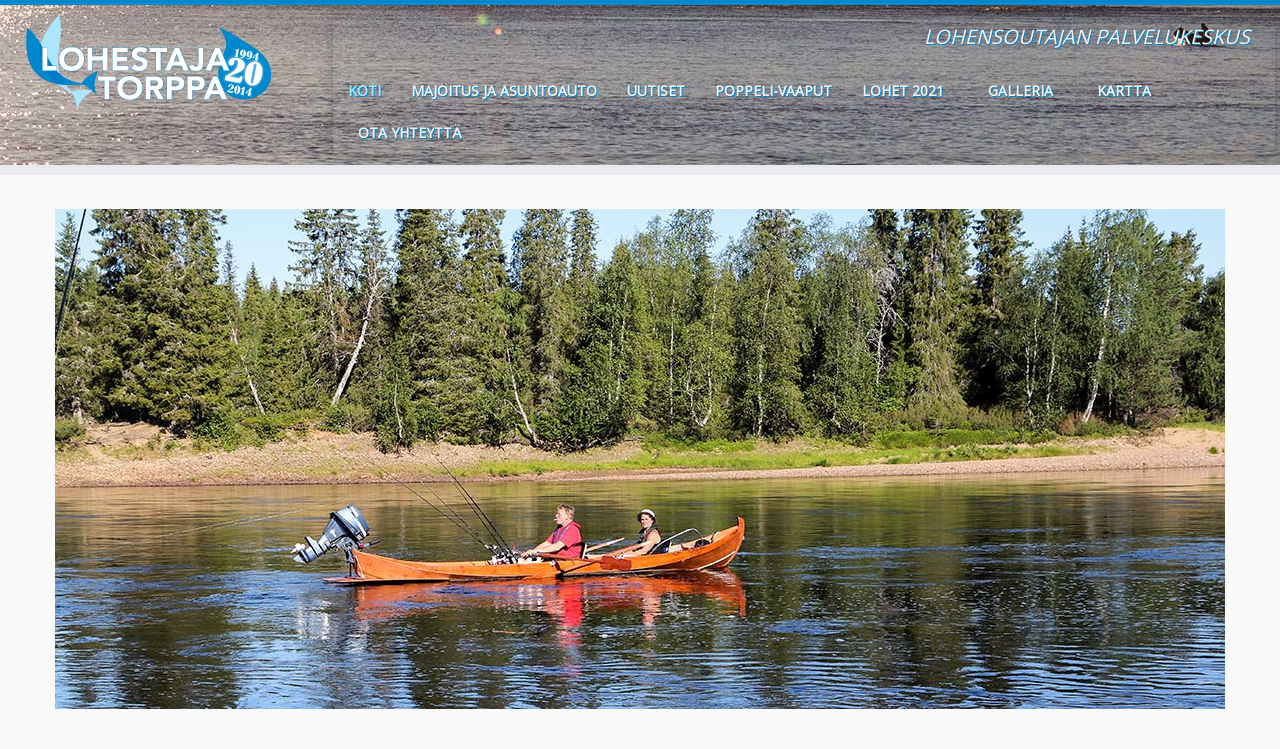

--- FILE ---
content_type: text/html; charset=UTF-8
request_url: https://lohestajatorppa.net/?fm-data-page=52
body_size: 52172
content:
<!DOCTYPE html>
<!--[if IE 7]>
<html class="ie ie7 no-js" lang="fi">
<![endif]-->
<!--[if IE 8]>
<html class="ie ie8 no-js" lang="fi">
<![endif]-->
<!--[if !(IE 7) | !(IE 8)  ]><!-->
<html class="no-js" lang="fi">
<!--<![endif]-->
	<head>
		<meta charset="UTF-8" />
		<meta http-equiv="X-UA-Compatible" content="IE=EDGE" />
		<meta name="viewport" content="width=device-width, initial-scale=1.0" />
        <link rel="profile"  href="https://gmpg.org/xfn/11" />
		<link rel="pingback" href="https://lohestajatorppa.net/xmlrpc.php" />
		
<!-- MapPress Easy Google Maps Versio:2.95 (https://www.mappresspro.com) -->
<script>(function(html){html.className = html.className.replace(/\bno-js\b/,'js')})(document.documentElement);</script>
<meta name='robots' content='index, follow, max-image-preview:large, max-snippet:-1, max-video-preview:-1' />

	<!-- This site is optimized with the Yoast SEO plugin v25.8 - https://yoast.com/wordpress/plugins/seo/ -->
	<title>Etusivu - Lohestajatorppa</title>
	<meta name="description" content="Pakamukan Lohestajatorppa tarjoaa Muonionjoen lohensoutajille monipuolisen tukikohdan ja palvelukeskuksen." />
	<link rel="canonical" href="https://lohestajatorppa.net/" />
	<meta property="og:locale" content="fi_FI" />
	<meta property="og:type" content="website" />
	<meta property="og:title" content="Etusivu - Lohestajatorppa" />
	<meta property="og:description" content="Lohensoutajan palvelukeskus Muonionjoen Pakamukassa majoittaa, muonittaa ja varustaa kalamiehen tositoimiin." />
	<meta property="og:url" content="https://lohestajatorppa.net/" />
	<meta property="og:site_name" content="Lohestajatorppa" />
	<meta property="article:publisher" content="https://www.facebook.com/pages/Lohisouvi-Oy-Lohestajatorppa/118410388171752" />
	<meta property="article:modified_time" content="2022-01-28T13:54:10+00:00" />
	<script type="application/ld+json" class="yoast-schema-graph">{"@context":"https://schema.org","@graph":[{"@type":"WebPage","@id":"https://lohestajatorppa.net/","url":"https://lohestajatorppa.net/","name":"Etusivu - Lohestajatorppa","isPartOf":{"@id":"https://lohestajatorppa.net/#website"},"primaryImageOfPage":{"@id":"https://lohestajatorppa.net/#primaryimage"},"image":{"@id":"https://lohestajatorppa.net/#primaryimage"},"thumbnailUrl":"https://lohestajatorppa.net/wp-content/uploads/2014/04/etusivu3.jpg","datePublished":"2014-03-20T10:13:45+00:00","dateModified":"2022-01-28T13:54:10+00:00","description":"Pakamukan Lohestajatorppa tarjoaa Muonionjoen lohensoutajille monipuolisen tukikohdan ja palvelukeskuksen.","breadcrumb":{"@id":"https://lohestajatorppa.net/#breadcrumb"},"inLanguage":"fi","potentialAction":[{"@type":"ReadAction","target":["https://lohestajatorppa.net/"]}]},{"@type":"ImageObject","inLanguage":"fi","@id":"https://lohestajatorppa.net/#primaryimage","url":"https://lohestajatorppa.net/wp-content/uploads/2014/04/etusivu3.jpg","contentUrl":"https://lohestajatorppa.net/wp-content/uploads/2014/04/etusivu3.jpg","width":1170,"height":500,"caption":"eutsivun kuva"},{"@type":"BreadcrumbList","@id":"https://lohestajatorppa.net/#breadcrumb","itemListElement":[{"@type":"ListItem","position":1,"name":"Home"}]},{"@type":"WebSite","@id":"https://lohestajatorppa.net/#website","url":"https://lohestajatorppa.net/","name":"Lohestajatorppa","description":"Lohensoutajan palvelukeskus","potentialAction":[{"@type":"SearchAction","target":{"@type":"EntryPoint","urlTemplate":"https://lohestajatorppa.net/?s={search_term_string}"},"query-input":{"@type":"PropertyValueSpecification","valueRequired":true,"valueName":"search_term_string"}}],"inLanguage":"fi"}]}</script>
	<!-- / Yoast SEO plugin. -->


<link rel='dns-prefetch' href='//fonts.googleapis.com' />
<link rel="alternate" type="application/rss+xml" title="Lohestajatorppa &raquo; syöte" href="https://lohestajatorppa.net/feed/" />
<link rel="alternate" type="application/rss+xml" title="Lohestajatorppa &raquo; kommenttien syöte" href="https://lohestajatorppa.net/comments/feed/" />
<link rel="alternate" title="oEmbed (JSON)" type="application/json+oembed" href="https://lohestajatorppa.net/wp-json/oembed/1.0/embed?url=https%3A%2F%2Flohestajatorppa.net%2F" />
<link rel="alternate" title="oEmbed (XML)" type="text/xml+oembed" href="https://lohestajatorppa.net/wp-json/oembed/1.0/embed?url=https%3A%2F%2Flohestajatorppa.net%2F&#038;format=xml" />
<style id='wp-img-auto-sizes-contain-inline-css' type='text/css'>
img:is([sizes=auto i],[sizes^="auto," i]){contain-intrinsic-size:3000px 1500px}
/*# sourceURL=wp-img-auto-sizes-contain-inline-css */
</style>
<link rel='stylesheet' id='form-manager-css-css' href='https://lohestajatorppa.net/wp-content/plugins/wordpress-form-manager/css/style.css?ver=6.9' type='text/css' media='all' />
<link rel='stylesheet' id='tc-gfonts-css' href='//fonts.googleapis.com/css?family=Open+Sans%7COpen+Sans' type='text/css' media='all' />
<style id='wp-emoji-styles-inline-css' type='text/css'>

	img.wp-smiley, img.emoji {
		display: inline !important;
		border: none !important;
		box-shadow: none !important;
		height: 1em !important;
		width: 1em !important;
		margin: 0 0.07em !important;
		vertical-align: -0.1em !important;
		background: none !important;
		padding: 0 !important;
	}
/*# sourceURL=wp-emoji-styles-inline-css */
</style>
<link rel='stylesheet' id='wp-block-library-css' href='https://lohestajatorppa.net/wp-includes/css/dist/block-library/style.min.css?ver=6.9' type='text/css' media='all' />
<style id='wp-block-heading-inline-css' type='text/css'>
h1:where(.wp-block-heading).has-background,h2:where(.wp-block-heading).has-background,h3:where(.wp-block-heading).has-background,h4:where(.wp-block-heading).has-background,h5:where(.wp-block-heading).has-background,h6:where(.wp-block-heading).has-background{padding:1.25em 2.375em}h1.has-text-align-left[style*=writing-mode]:where([style*=vertical-lr]),h1.has-text-align-right[style*=writing-mode]:where([style*=vertical-rl]),h2.has-text-align-left[style*=writing-mode]:where([style*=vertical-lr]),h2.has-text-align-right[style*=writing-mode]:where([style*=vertical-rl]),h3.has-text-align-left[style*=writing-mode]:where([style*=vertical-lr]),h3.has-text-align-right[style*=writing-mode]:where([style*=vertical-rl]),h4.has-text-align-left[style*=writing-mode]:where([style*=vertical-lr]),h4.has-text-align-right[style*=writing-mode]:where([style*=vertical-rl]),h5.has-text-align-left[style*=writing-mode]:where([style*=vertical-lr]),h5.has-text-align-right[style*=writing-mode]:where([style*=vertical-rl]),h6.has-text-align-left[style*=writing-mode]:where([style*=vertical-lr]),h6.has-text-align-right[style*=writing-mode]:where([style*=vertical-rl]){rotate:180deg}
/*# sourceURL=https://lohestajatorppa.net/wp-includes/blocks/heading/style.min.css */
</style>
<style id='global-styles-inline-css' type='text/css'>
:root{--wp--preset--aspect-ratio--square: 1;--wp--preset--aspect-ratio--4-3: 4/3;--wp--preset--aspect-ratio--3-4: 3/4;--wp--preset--aspect-ratio--3-2: 3/2;--wp--preset--aspect-ratio--2-3: 2/3;--wp--preset--aspect-ratio--16-9: 16/9;--wp--preset--aspect-ratio--9-16: 9/16;--wp--preset--color--black: #000000;--wp--preset--color--cyan-bluish-gray: #abb8c3;--wp--preset--color--white: #ffffff;--wp--preset--color--pale-pink: #f78da7;--wp--preset--color--vivid-red: #cf2e2e;--wp--preset--color--luminous-vivid-orange: #ff6900;--wp--preset--color--luminous-vivid-amber: #fcb900;--wp--preset--color--light-green-cyan: #7bdcb5;--wp--preset--color--vivid-green-cyan: #00d084;--wp--preset--color--pale-cyan-blue: #8ed1fc;--wp--preset--color--vivid-cyan-blue: #0693e3;--wp--preset--color--vivid-purple: #9b51e0;--wp--preset--gradient--vivid-cyan-blue-to-vivid-purple: linear-gradient(135deg,rgb(6,147,227) 0%,rgb(155,81,224) 100%);--wp--preset--gradient--light-green-cyan-to-vivid-green-cyan: linear-gradient(135deg,rgb(122,220,180) 0%,rgb(0,208,130) 100%);--wp--preset--gradient--luminous-vivid-amber-to-luminous-vivid-orange: linear-gradient(135deg,rgb(252,185,0) 0%,rgb(255,105,0) 100%);--wp--preset--gradient--luminous-vivid-orange-to-vivid-red: linear-gradient(135deg,rgb(255,105,0) 0%,rgb(207,46,46) 100%);--wp--preset--gradient--very-light-gray-to-cyan-bluish-gray: linear-gradient(135deg,rgb(238,238,238) 0%,rgb(169,184,195) 100%);--wp--preset--gradient--cool-to-warm-spectrum: linear-gradient(135deg,rgb(74,234,220) 0%,rgb(151,120,209) 20%,rgb(207,42,186) 40%,rgb(238,44,130) 60%,rgb(251,105,98) 80%,rgb(254,248,76) 100%);--wp--preset--gradient--blush-light-purple: linear-gradient(135deg,rgb(255,206,236) 0%,rgb(152,150,240) 100%);--wp--preset--gradient--blush-bordeaux: linear-gradient(135deg,rgb(254,205,165) 0%,rgb(254,45,45) 50%,rgb(107,0,62) 100%);--wp--preset--gradient--luminous-dusk: linear-gradient(135deg,rgb(255,203,112) 0%,rgb(199,81,192) 50%,rgb(65,88,208) 100%);--wp--preset--gradient--pale-ocean: linear-gradient(135deg,rgb(255,245,203) 0%,rgb(182,227,212) 50%,rgb(51,167,181) 100%);--wp--preset--gradient--electric-grass: linear-gradient(135deg,rgb(202,248,128) 0%,rgb(113,206,126) 100%);--wp--preset--gradient--midnight: linear-gradient(135deg,rgb(2,3,129) 0%,rgb(40,116,252) 100%);--wp--preset--font-size--small: 13px;--wp--preset--font-size--medium: 20px;--wp--preset--font-size--large: 36px;--wp--preset--font-size--x-large: 42px;--wp--preset--spacing--20: 0.44rem;--wp--preset--spacing--30: 0.67rem;--wp--preset--spacing--40: 1rem;--wp--preset--spacing--50: 1.5rem;--wp--preset--spacing--60: 2.25rem;--wp--preset--spacing--70: 3.38rem;--wp--preset--spacing--80: 5.06rem;--wp--preset--shadow--natural: 6px 6px 9px rgba(0, 0, 0, 0.2);--wp--preset--shadow--deep: 12px 12px 50px rgba(0, 0, 0, 0.4);--wp--preset--shadow--sharp: 6px 6px 0px rgba(0, 0, 0, 0.2);--wp--preset--shadow--outlined: 6px 6px 0px -3px rgb(255, 255, 255), 6px 6px rgb(0, 0, 0);--wp--preset--shadow--crisp: 6px 6px 0px rgb(0, 0, 0);}:where(.is-layout-flex){gap: 0.5em;}:where(.is-layout-grid){gap: 0.5em;}body .is-layout-flex{display: flex;}.is-layout-flex{flex-wrap: wrap;align-items: center;}.is-layout-flex > :is(*, div){margin: 0;}body .is-layout-grid{display: grid;}.is-layout-grid > :is(*, div){margin: 0;}:where(.wp-block-columns.is-layout-flex){gap: 2em;}:where(.wp-block-columns.is-layout-grid){gap: 2em;}:where(.wp-block-post-template.is-layout-flex){gap: 1.25em;}:where(.wp-block-post-template.is-layout-grid){gap: 1.25em;}.has-black-color{color: var(--wp--preset--color--black) !important;}.has-cyan-bluish-gray-color{color: var(--wp--preset--color--cyan-bluish-gray) !important;}.has-white-color{color: var(--wp--preset--color--white) !important;}.has-pale-pink-color{color: var(--wp--preset--color--pale-pink) !important;}.has-vivid-red-color{color: var(--wp--preset--color--vivid-red) !important;}.has-luminous-vivid-orange-color{color: var(--wp--preset--color--luminous-vivid-orange) !important;}.has-luminous-vivid-amber-color{color: var(--wp--preset--color--luminous-vivid-amber) !important;}.has-light-green-cyan-color{color: var(--wp--preset--color--light-green-cyan) !important;}.has-vivid-green-cyan-color{color: var(--wp--preset--color--vivid-green-cyan) !important;}.has-pale-cyan-blue-color{color: var(--wp--preset--color--pale-cyan-blue) !important;}.has-vivid-cyan-blue-color{color: var(--wp--preset--color--vivid-cyan-blue) !important;}.has-vivid-purple-color{color: var(--wp--preset--color--vivid-purple) !important;}.has-black-background-color{background-color: var(--wp--preset--color--black) !important;}.has-cyan-bluish-gray-background-color{background-color: var(--wp--preset--color--cyan-bluish-gray) !important;}.has-white-background-color{background-color: var(--wp--preset--color--white) !important;}.has-pale-pink-background-color{background-color: var(--wp--preset--color--pale-pink) !important;}.has-vivid-red-background-color{background-color: var(--wp--preset--color--vivid-red) !important;}.has-luminous-vivid-orange-background-color{background-color: var(--wp--preset--color--luminous-vivid-orange) !important;}.has-luminous-vivid-amber-background-color{background-color: var(--wp--preset--color--luminous-vivid-amber) !important;}.has-light-green-cyan-background-color{background-color: var(--wp--preset--color--light-green-cyan) !important;}.has-vivid-green-cyan-background-color{background-color: var(--wp--preset--color--vivid-green-cyan) !important;}.has-pale-cyan-blue-background-color{background-color: var(--wp--preset--color--pale-cyan-blue) !important;}.has-vivid-cyan-blue-background-color{background-color: var(--wp--preset--color--vivid-cyan-blue) !important;}.has-vivid-purple-background-color{background-color: var(--wp--preset--color--vivid-purple) !important;}.has-black-border-color{border-color: var(--wp--preset--color--black) !important;}.has-cyan-bluish-gray-border-color{border-color: var(--wp--preset--color--cyan-bluish-gray) !important;}.has-white-border-color{border-color: var(--wp--preset--color--white) !important;}.has-pale-pink-border-color{border-color: var(--wp--preset--color--pale-pink) !important;}.has-vivid-red-border-color{border-color: var(--wp--preset--color--vivid-red) !important;}.has-luminous-vivid-orange-border-color{border-color: var(--wp--preset--color--luminous-vivid-orange) !important;}.has-luminous-vivid-amber-border-color{border-color: var(--wp--preset--color--luminous-vivid-amber) !important;}.has-light-green-cyan-border-color{border-color: var(--wp--preset--color--light-green-cyan) !important;}.has-vivid-green-cyan-border-color{border-color: var(--wp--preset--color--vivid-green-cyan) !important;}.has-pale-cyan-blue-border-color{border-color: var(--wp--preset--color--pale-cyan-blue) !important;}.has-vivid-cyan-blue-border-color{border-color: var(--wp--preset--color--vivid-cyan-blue) !important;}.has-vivid-purple-border-color{border-color: var(--wp--preset--color--vivid-purple) !important;}.has-vivid-cyan-blue-to-vivid-purple-gradient-background{background: var(--wp--preset--gradient--vivid-cyan-blue-to-vivid-purple) !important;}.has-light-green-cyan-to-vivid-green-cyan-gradient-background{background: var(--wp--preset--gradient--light-green-cyan-to-vivid-green-cyan) !important;}.has-luminous-vivid-amber-to-luminous-vivid-orange-gradient-background{background: var(--wp--preset--gradient--luminous-vivid-amber-to-luminous-vivid-orange) !important;}.has-luminous-vivid-orange-to-vivid-red-gradient-background{background: var(--wp--preset--gradient--luminous-vivid-orange-to-vivid-red) !important;}.has-very-light-gray-to-cyan-bluish-gray-gradient-background{background: var(--wp--preset--gradient--very-light-gray-to-cyan-bluish-gray) !important;}.has-cool-to-warm-spectrum-gradient-background{background: var(--wp--preset--gradient--cool-to-warm-spectrum) !important;}.has-blush-light-purple-gradient-background{background: var(--wp--preset--gradient--blush-light-purple) !important;}.has-blush-bordeaux-gradient-background{background: var(--wp--preset--gradient--blush-bordeaux) !important;}.has-luminous-dusk-gradient-background{background: var(--wp--preset--gradient--luminous-dusk) !important;}.has-pale-ocean-gradient-background{background: var(--wp--preset--gradient--pale-ocean) !important;}.has-electric-grass-gradient-background{background: var(--wp--preset--gradient--electric-grass) !important;}.has-midnight-gradient-background{background: var(--wp--preset--gradient--midnight) !important;}.has-small-font-size{font-size: var(--wp--preset--font-size--small) !important;}.has-medium-font-size{font-size: var(--wp--preset--font-size--medium) !important;}.has-large-font-size{font-size: var(--wp--preset--font-size--large) !important;}.has-x-large-font-size{font-size: var(--wp--preset--font-size--x-large) !important;}
/*# sourceURL=global-styles-inline-css */
</style>

<style id='classic-theme-styles-inline-css' type='text/css'>
/*! This file is auto-generated */
.wp-block-button__link{color:#fff;background-color:#32373c;border-radius:9999px;box-shadow:none;text-decoration:none;padding:calc(.667em + 2px) calc(1.333em + 2px);font-size:1.125em}.wp-block-file__button{background:#32373c;color:#fff;text-decoration:none}
/*# sourceURL=/wp-includes/css/classic-themes.min.css */
</style>
<link rel='stylesheet' id='contact-form-7-css' href='https://lohestajatorppa.net/wp-content/plugins/contact-form-7/includes/css/styles.css?ver=6.1.1' type='text/css' media='all' />
<link rel='stylesheet' id='mappress-leaflet-css' href='https://lohestajatorppa.net/wp-content/plugins/mappress-google-maps-for-wordpress/lib/leaflet/leaflet.css?ver=1.7.1' type='text/css' media='all' />
<link rel='stylesheet' id='mappress-css' href='https://lohestajatorppa.net/wp-content/plugins/mappress-google-maps-for-wordpress/css/mappress.css?ver=2.95' type='text/css' media='all' />
<link rel='stylesheet' id='responsive-lightbox-swipebox-css' href='https://lohestajatorppa.net/wp-content/plugins/responsive-lightbox/assets/swipebox/swipebox.min.css?ver=1.5.2' type='text/css' media='all' />
<link rel='stylesheet' id='my-google-font-css' href='http://fonts.googleapis.com/css?family=Open+Sans|Allan' type='text/css' media='all' />
<link rel='stylesheet' id='customizr-fa-css' href='https://lohestajatorppa.net/wp-content/themes/customizr/assets/shared/fonts/fa/css/fontawesome-all.min.css?ver=4.4.24' type='text/css' media='all' />
<link rel='stylesheet' id='customizr-common-css' href='https://lohestajatorppa.net/wp-content/themes/customizr/inc/assets/css/tc_common.min.css?ver=4.4.24' type='text/css' media='all' />
<link rel='stylesheet' id='customizr-skin-css' href='https://lohestajatorppa.net/wp-content/themes/customizr/inc/assets/css/blue.min.css?ver=4.4.24' type='text/css' media='all' />
<style id='customizr-skin-inline-css' type='text/css'>

                  .site-title,.site-description,h1,h2,h3,.tc-dropcap {
                    font-family : 'Open Sans';
                    font-weight : inherit;
                  }

                  body,.navbar .nav>li>a {
                    font-family : 'Open Sans';
                    font-weight : inherit;
                  }

            body,.navbar .nav>li>a {
              font-size : 14px;
              line-height : 1.6em;
            }
table { border-collapse: separate; }
                           body table { border-collapse: collapse; }
                          
.social-links .social-icon:before { content: none } 
.sticky-enabled .tc-shrink-on .site-logo img {
    					height:30px!important;width:auto!important
    				}

    				.sticky-enabled .tc-shrink-on .brand .site-title {
    					font-size:0.6em;opacity:0.8;line-height:1.2em
    				}

          .comments-link .tc-comment-bubble {
            color: #F00;
            border: 2px solid #F00;
          }
          .comments-link .tc-comment-bubble:before {
            border-color: #F00;
          }
        
/*# sourceURL=customizr-skin-inline-css */
</style>
<link rel='stylesheet' id='customizr-style-css' href='https://lohestajatorppa.net/wp-content/themes/customizr-child/style.css?ver=4.4.24' type='text/css' media='all' />
<link rel='stylesheet' id='fancyboxcss-css' href='https://lohestajatorppa.net/wp-content/themes/customizr/assets/front/js/libs/fancybox/jquery.fancybox-1.3.4.min.css?ver=6.9' type='text/css' media='all' />
<script type="text/javascript" id="form-manager-js-user-js-extra">
/* <![CDATA[ */
var fm_user_I18n = {"ajaxurl":"https://lohestajatorppa.net/wp-admin/admin-ajax.php"};
//# sourceURL=form-manager-js-user-js-extra
/* ]]> */
</script>
<script type="text/javascript" src="https://lohestajatorppa.net/wp-content/plugins/wordpress-form-manager/js/userscripts.js?ver=6.9" id="form-manager-js-user-js"></script>
<script type="text/javascript" src="https://lohestajatorppa.net/wp-includes/js/jquery/jquery.min.js?ver=3.7.1" id="jquery-core-js"></script>
<script type="text/javascript" src="https://lohestajatorppa.net/wp-includes/js/jquery/jquery-migrate.min.js?ver=3.4.1" id="jquery-migrate-js"></script>
<script type="text/javascript" src="https://lohestajatorppa.net/wp-content/plugins/responsive-lightbox/assets/swipebox/jquery.swipebox.min.js?ver=1.5.2" id="responsive-lightbox-swipebox-js"></script>
<script type="text/javascript" src="https://lohestajatorppa.net/wp-includes/js/underscore.min.js?ver=1.13.7" id="underscore-js"></script>
<script type="text/javascript" src="https://lohestajatorppa.net/wp-content/plugins/responsive-lightbox/assets/infinitescroll/infinite-scroll.pkgd.min.js?ver=4.0.1" id="responsive-lightbox-infinite-scroll-js"></script>
<script type="text/javascript" id="responsive-lightbox-js-before">
/* <![CDATA[ */
var rlArgs = {"script":"swipebox","selector":"lightbox","customEvents":"","activeGalleries":true,"animation":true,"hideCloseButtonOnMobile":false,"removeBarsOnMobile":false,"hideBars":false,"hideBarsDelay":5000,"videoMaxWidth":1080,"useSVG":true,"loopAtEnd":false,"woocommerce_gallery":false,"ajaxurl":"https:\/\/lohestajatorppa.net\/wp-admin\/admin-ajax.php","nonce":"ea12e6685c","preview":false,"postId":2,"scriptExtension":false};

//# sourceURL=responsive-lightbox-js-before
/* ]]> */
</script>
<script type="text/javascript" src="https://lohestajatorppa.net/wp-content/plugins/responsive-lightbox/js/front.js?ver=2.5.2" id="responsive-lightbox-js"></script>
<script type="text/javascript" src="https://lohestajatorppa.net/wp-content/themes/customizr/assets/front/js/libs/modernizr.min.js?ver=4.4.24" id="modernizr-js"></script>
<script type="text/javascript" src="https://lohestajatorppa.net/wp-content/themes/customizr/assets/front/js/libs/fancybox/jquery.fancybox-1.3.4.min.js?ver=4.4.24" id="tc-fancybox-js"></script>
<script type="text/javascript" id="tc-scripts-js-extra">
/* <![CDATA[ */
var TCParams = {"_disabled":[],"FancyBoxState":"1","FancyBoxAutoscale":"1","SliderName":"0","SliderDelay":"5000","SliderHover":"1","centerSliderImg":"1","SmoothScroll":{"Enabled":true,"Options":{"touchpadSupport":false}},"anchorSmoothScroll":"linear","anchorSmoothScrollExclude":{"simple":["[class*=edd]",".tc-carousel-control",".carousel-control","[data-toggle=\"modal\"]","[data-toggle=\"dropdown\"]","[data-toggle=\"tooltip\"]","[data-toggle=\"popover\"]","[data-toggle=\"collapse\"]","[data-toggle=\"tab\"]","[data-toggle=\"pill\"]","[class*=upme]","[class*=um-]"],"deep":{"classes":[],"ids":[]}},"ReorderBlocks":"1","centerAllImg":"","HasComments":"","LeftSidebarClass":".span3.left.tc-sidebar","RightSidebarClass":".span3.right.tc-sidebar","LoadModernizr":"1","stickyCustomOffset":{"_initial":0,"_scrolling":0,"options":{"_static":true,"_element":""}},"stickyHeader":"1","dropdowntoViewport":"","timerOnScrollAllBrowsers":"1","extLinksStyle":"","extLinksTargetExt":"","extLinksSkipSelectors":{"classes":["btn","button"],"ids":[]},"dropcapEnabled":"","dropcapWhere":{"post":"","page":""},"dropcapMinWords":"50","dropcapSkipSelectors":{"tags":["IMG","IFRAME","H1","H2","H3","H4","H5","H6","BLOCKQUOTE","UL","OL"],"classes":["btn","tc-placeholder-wrap"],"id":[]},"imgSmartLoadEnabled":"","imgSmartLoadOpts":{"parentSelectors":[".article-container",".__before_main_wrapper",".widget-front"],"opts":{"excludeImg":[".tc-holder-img"]}},"imgSmartLoadsForSliders":"","goldenRatio":"1.618","gridGoldenRatioLimit":"350","isSecondMenuEnabled":"","secondMenuRespSet":"in-sn-before","isParallaxOn":"1","parallaxRatio":"0.55","pluginCompats":[],"adminAjaxUrl":"https://lohestajatorppa.net/wp-admin/admin-ajax.php","ajaxUrl":"https://lohestajatorppa.net/?czrajax=1","frontNonce":{"id":"CZRFrontNonce","handle":"43fef89cb5"},"isDevMode":"","isModernStyle":"","i18n":{"Permanently dismiss":"Piilota lopullisesti"},"version":"4.4.24","frontNotifications":{"styleSwitcher":{"enabled":false,"content":"","dismissAction":"dismiss_style_switcher_note_front","ajaxUrl":"https://lohestajatorppa.net/wp-admin/admin-ajax.php"}}};
//# sourceURL=tc-scripts-js-extra
/* ]]> */
</script>
<script type="text/javascript" src="https://lohestajatorppa.net/wp-content/themes/customizr/inc/assets/js/tc-scripts.min.js?ver=4.4.24" id="tc-scripts-js"></script>
<script type="text/javascript" src="https://lohestajatorppa.net/wp-content/plugins/google-analyticator/external-tracking.min.js?ver=6.5.7" id="ga-external-tracking-js"></script>
<link rel="https://api.w.org/" href="https://lohestajatorppa.net/wp-json/" /><link rel="alternate" title="JSON" type="application/json" href="https://lohestajatorppa.net/wp-json/wp/v2/pages/2" /><link rel="EditURI" type="application/rsd+xml" title="RSD" href="https://lohestajatorppa.net/xmlrpc.php?rsd" />
<meta name="generator" content="WordPress 6.9" />
<link rel='shortlink' href='https://lohestajatorppa.net/' />
<link id="czr-favicon" rel="shortcut icon" href="https://lohestajatorppa.net/wp-content/uploads/2015/01/lt-icon.png" type="image/png"><!-- Google Analytics Tracking by Google Analyticator 6.5.7 -->
<script type="text/javascript">
    var analyticsFileTypes = [];
    var analyticsSnippet = 'enabled';
    var analyticsEventTracking = 'enabled';
</script>
<script type="text/javascript">
	var _gaq = _gaq || [];
  
	_gaq.push(['_setAccount', 'G-TS13FHETK3']);
    _gaq.push(['_addDevId', 'i9k95']); // Google Analyticator App ID with Google
	_gaq.push(['_trackPageview']);

	(function() {
		var ga = document.createElement('script'); ga.type = 'text/javascript'; ga.async = true;
		                ga.src = ('https:' == document.location.protocol ? 'https://ssl' : 'http://www') + '.google-analytics.com/ga.js';
		                var s = document.getElementsByTagName('script')[0]; s.parentNode.insertBefore(ga, s);
	})();
</script>
		<style type="text/css" id="wp-custom-css">
			aside#custom_html-2 {
	display: none;
}		</style>
			</head>
	
	<body class="home wp-singular page-template-default page page-id-2 wp-embed-responsive wp-theme-customizr wp-child-theme-customizr-child tc-fade-hover-links tc-no-sidebar skin-blue customizr-4-4-24-with-child-theme tc-sticky-header sticky-disabled tc-transparent-on-scroll tc-regular-menu" >
            <a class="screen-reader-text skip-link" href="#content">Skip to content</a>
        
    <div id="tc-page-wrap" class="">

  		
  	   	<header class="tc-header clearfix row-fluid tc-tagline-off tc-title-logo-on  tc-shrink-on tc-menu-on logo-left tc-second-menu-in-sn-before-when-mobile">
  			
        <div class="brand span3 pull-left">
        <a class="site-logo" href="https://lohestajatorppa.net/" aria-label="Lohestajatorppa | Lohensoutajan palvelukeskus"><img src="https://lohestajatorppa.net/wp-content/uploads/2015/01/lt-logo-20.png" alt="Takaisin etusivulle"   style="max-width:250px;max-height:100px"  class=" "/></a>        </div> <!-- brand span3 -->

        <div class="container outside"><h2 class="site-description">Lohensoutajan palvelukeskus</h2></div>      	<div class="navbar-wrapper clearfix span9 tc-submenu-fade tc-submenu-move tc-open-on-hover pull-menu-left">
        	<div class="navbar resp">
          		<div class="navbar-inner" role="navigation">
            		<div class="row-fluid">
              		<h2 class="span7 inside site-description">Lohensoutajan palvelukeskus</h2><div class="nav-collapse collapse tc-hover-menu-wrapper"><div class="menu-navi-container"><ul id="menu-navi-2" class="nav tc-hover-menu"><li class="menu-item menu-item-type-post_type menu-item-object-page menu-item-home current-menu-item page_item page-item-2 current_page_item menu-item-74"><a href="https://lohestajatorppa.net/" aria-current="page">Koti</a></li>
<li class="menu-item menu-item-type-post_type menu-item-object-page menu-item-70"><a href="https://lohestajatorppa.net/majoitus/">Majoitus ja Asuntoauto</a></li>
<li class="menu-item menu-item-type-post_type menu-item-object-page menu-item-627"><a href="https://lohestajatorppa.net/uutiset/">Uutiset</a></li>
<li class="menu-item menu-item-type-post_type menu-item-object-page menu-item-635"><a href="https://lohestajatorppa.net/poppeli-vaaput/">Poppeli-vaaput</a></li>
<li class="menu-item menu-item-type-post_type menu-item-object-page menu-item-has-children dropdown menu-item-572"><a href="https://lohestajatorppa.net/lohet-2021/">Lohet 2021 <strong class="caret"></strong></a>
<ul class="dropdown-menu">
	<li class="menu-item menu-item-type-post_type menu-item-object-page menu-item-524"><a href="https://lohestajatorppa.net/lohet-2020/">Lohet 2020</a></li>
	<li class="menu-item menu-item-type-post_type menu-item-object-page menu-item-472"><a href="https://lohestajatorppa.net/lohet-2019/">Lohet 2019</a></li>
	<li class="menu-item menu-item-type-post_type menu-item-object-page menu-item-415"><a href="https://lohestajatorppa.net/lohitilasto-2018/">Lohet 2018</a></li>
	<li class="menu-item menu-item-type-post_type menu-item-object-page menu-item-394"><a href="https://lohestajatorppa.net/lohitilasto-2017/">Lohet 2017</a></li>
	<li class="menu-item menu-item-type-post_type menu-item-object-page menu-item-370"><a href="https://lohestajatorppa.net/lohitilasto-2016/">Lohet 2016</a></li>
	<li class="menu-item menu-item-type-post_type menu-item-object-page menu-item-323"><a href="https://lohestajatorppa.net/lohet-2015/">Lohet 2015</a></li>
</ul>
</li>
<li class="menu-item menu-item-type-post_type menu-item-object-page menu-item-has-children dropdown menu-item-75"><a href="https://lohestajatorppa.net/galleria/">Galleria <strong class="caret"></strong></a>
<ul class="dropdown-menu">
	<li class="menu-item menu-item-type-post_type menu-item-object-page menu-item-185"><a href="https://lohestajatorppa.net/galleria/arkistojen-aarteet/">Arkistojen aarteet</a></li>
</ul>
</li>
<li class="menu-item menu-item-type-post_type menu-item-object-page menu-item-73"><a href="https://lohestajatorppa.net/kartta/">Kartta</a></li>
<li class="menu-item menu-item-type-post_type menu-item-object-page menu-item-71"><a href="https://lohestajatorppa.net/ota-yhteytta/">Ota yhteyttä</a></li>
</ul></div></div><div class="btn-toggle-nav pull-right"><button type="button" class="btn menu-btn" data-toggle="collapse" data-target=".nav-collapse" title="Avaa valikko" aria-label="Avaa valikko"><span class="icon-bar"></span><span class="icon-bar"></span><span class="icon-bar"></span> </button></div>          			</div><!-- /.row-fluid -->
          		</div><!-- /.navbar-inner -->
        	</div><!-- /.navbar resp -->
      	</div><!-- /.navbar-wrapper -->
    	  		</header>
  		<div id="tc-reset-margin-top" class="container-fluid" style="margin-top:103px"></div><div id="main-wrapper" class="container">

    <div class="container" role="main">
        <div class="row">

                            
                <div id="content" class="span12 article-container">
                    
                    
                        
                                                                                    
                                                                    <article id="page-2" class="row-fluid post-2 page type-page status-publish czr-hentry">
                                        
        <div class="entry-content">
          <p><img loading="lazy" decoding="async" src="https://lohestajatorppa.net/wp-content/uploads/2014/04/etusivu3.jpg" alt="eutsivun kuva" width="1170" height="500" class="aligncenter size-full wp-image-141" srcset="https://lohestajatorppa.net/wp-content/uploads/2014/04/etusivu3.jpg 1170w, https://lohestajatorppa.net/wp-content/uploads/2014/04/etusivu3-300x128.jpg 300w, https://lohestajatorppa.net/wp-content/uploads/2014/04/etusivu3-1024x437.jpg 1024w" sizes="auto, (max-width: 1170px) 100vw, 1170px" /></p>
        </div>

                                            </article>
                                
                            
                        
                    
                </div><!--.article-container -->

           
        </div><!--.row -->
    </div><!-- .container role: main -->
    

      
      <div class="container marketing">

        <div class="row widget-area" role="complementary"><div class="span4 fp-one">
          <div class="widget-front">
            <div class="thumb-wrapper "><a class="round-div" href="https://lohestajatorppa.net/majoitus/"></a><img width="270" height="250" src="https://lohestajatorppa.net/wp-content/uploads/2021/06/mummonmokin-sauna-270x250.jpg" class="attachment-tc-thumb tc-thumb-type-thumb wp-post-image wp-post-image" alt="Mummonmökin sauna" decoding="async" loading="lazy" /></div><h2>Majoitus ja Asuntoauto </h2><p class="fp-text-one">Lohestajatorppa tarjoaa mökkimajoitusta Muonionjoen rannalla.</p><a class="btn btn-primary fp-button" href="https://lohestajatorppa.net/majoitus/">Lue lisää »</a>
          </div><!-- /.widget-front -->

          </div><div class="span4 fp-two">
          <div class="widget-front">
            <div class="thumb-wrapper "><a class="round-div" href="https://lohestajatorppa.net/poppeli-vaaput/"></a><img width="270" height="250" src="https://lohestajatorppa.net/wp-content/uploads/2022/02/Poppeli-vaappu-Koriapoika-270x250.jpg" class="attachment-tc-thumb tc-thumb-type-attachment wp-post-image" alt="Poppeli-vaappu Koriapoika" decoding="async" loading="lazy" /></div><h2>Poppeli-vaaput </h2><p class="fp-text-two">Vaappumestari Markku Hakalan kuuluja Poppeli-vaappuja voi tilata ainoastaan meiltä.</p><a class="btn btn-primary fp-button" href="https://lohestajatorppa.net/poppeli-vaaput/">Lue lisää »</a>
          </div><!-- /.widget-front -->

          </div><div class="span4 fp-three">
          <div class="widget-front">
            <div class="thumb-wrapper "><a class="round-div" href="https://lohestajatorppa.net/ota-yhteytta/"></a><img width="270" height="250" src="https://lohestajatorppa.net/wp-content/uploads/2014/03/yotonyo-270x250.jpg" class="attachment-tc-thumb tc-thumb-type-thumb wp-post-image wp-post-image" alt="Keskiyön aurinko Pakamukassa" decoding="async" loading="lazy" /></div><h2>Ota yhteyttä </h2><p class="fp-text-three">Voit tiedustella meiltä majoitusta kätevästi tämän lomakkeen kautta.</p><a class="btn btn-primary fp-button" href="https://lohestajatorppa.net/ota-yhteytta/">Lue lisää »</a>
          </div><!-- /.widget-front -->

          </div></div>
      </div><!-- .container -->

      <hr class="featurette-divider __before_main_container">
          
    
</div><!--#main-wrapper"-->

  		<!-- FOOTER -->
  		<footer id="footer" class="">
  		 					<div class="container footer-widgets ">
                    <div class="row widget-area" role="complementary">
												
							<div id="footer_one" class="span4">
																
										<aside id="block-6" class="widget widget_block">
<h4 class="has-text-align-center wp-block-heading" id="lohifaktaa">Lohifaktaa</h4>
</aside><aside id="block-5" class="widget widget_block"><p><a href="http://www.fsgk.se/Tornionjoen-kalastussaeaentoe.html" target="_blank">Tornionjoen kalastussääntö</a></p>
<p><a href="https://www.yhteislupa.com/" target="_blank">Tornion-Muonionjoen-Könkämäenon yhteislupa-alue</a></p>
<p><a href="https://kalahavainnot.luke.fi/kalalajitieto/fi/lohi/" target="_blank">Tietoa lohesta (Luke)</a></p></aside><aside id="custom_html-2" class="widget_text widget widget_custom_html"><h3 class="widget-title">Tuoreimmat</h3><div class="textwidget custom-html-widget"><p class="fm-data-nav"><a href="?fm-data-page=51"><</a>&nbsp;<a href="?fm-data-page=0">1</a>&nbsp;<a href="?fm-data-page=1">2</a>&nbsp;<a href="?fm-data-page=2">3</a>&nbsp;<a href="?fm-data-page=3">4</a>&nbsp;<a href="?fm-data-page=4">5</a>&nbsp;<a href="?fm-data-page=5">6</a>&nbsp;<a href="?fm-data-page=6">7</a>&nbsp;<a href="?fm-data-page=7">8</a>&nbsp;<a href="?fm-data-page=8">9</a>&nbsp;<a href="?fm-data-page=9">10</a>&nbsp;<a href="?fm-data-page=10">11</a>&nbsp;<a href="?fm-data-page=11">12</a>&nbsp;<a href="?fm-data-page=12">13</a>&nbsp;<a href="?fm-data-page=13">14</a>&nbsp;<a href="?fm-data-page=14">15</a>&nbsp;<a href="?fm-data-page=15">16</a>&nbsp;<a href="?fm-data-page=16">17</a>&nbsp;<a href="?fm-data-page=17">18</a>&nbsp;<a href="?fm-data-page=18">19</a>&nbsp;<a href="?fm-data-page=19">20</a>&nbsp;<a href="?fm-data-page=20">21</a>&nbsp;<a href="?fm-data-page=21">22</a>&nbsp;<a href="?fm-data-page=22">23</a>&nbsp;<a href="?fm-data-page=23">24</a>&nbsp;<a href="?fm-data-page=24">25</a>&nbsp;<a href="?fm-data-page=25">26</a>&nbsp;<a href="?fm-data-page=26">27</a>&nbsp;<a href="?fm-data-page=27">28</a>&nbsp;<a href="?fm-data-page=28">29</a>&nbsp;<a href="?fm-data-page=29">30</a>&nbsp;<a href="?fm-data-page=30">31</a>&nbsp;<a href="?fm-data-page=31">32</a>&nbsp;<a href="?fm-data-page=32">33</a>&nbsp;<a href="?fm-data-page=33">34</a>&nbsp;<a href="?fm-data-page=34">35</a>&nbsp;<a href="?fm-data-page=35">36</a>&nbsp;<a href="?fm-data-page=36">37</a>&nbsp;<a href="?fm-data-page=37">38</a>&nbsp;<a href="?fm-data-page=38">39</a>&nbsp;<a href="?fm-data-page=39">40</a>&nbsp;<a href="?fm-data-page=40">41</a>&nbsp;<a href="?fm-data-page=41">42</a>&nbsp;<a href="?fm-data-page=42">43</a>&nbsp;<a href="?fm-data-page=43">44</a>&nbsp;<a href="?fm-data-page=44">45</a>&nbsp;<a href="?fm-data-page=45">46</a>&nbsp;<a href="?fm-data-page=46">47</a>&nbsp;<a href="?fm-data-page=47">48</a>&nbsp;<a href="?fm-data-page=48">49</a>&nbsp;<a href="?fm-data-page=49">50</a>&nbsp;<a href="?fm-data-page=50">51</a>&nbsp;<a href="?fm-data-page=51">52</a>&nbsp;<strong>53&nbsp;</strong><a href="?fm-data-page=53">54</a>&nbsp;<a href="?fm-data-page=54">55</a>&nbsp;<a href="?fm-data-page=55">56</a>&nbsp;<a href="?fm-data-page=56">57</a>&nbsp;<a href="?fm-data-page=57">58</a>&nbsp;<a href="?fm-data-page=58">59</a>&nbsp;<a href="?fm-data-page=59">60</a>&nbsp;<a href="?fm-data-page=60">61</a>&nbsp;<a href="?fm-data-page=61">62</a>&nbsp;<a href="?fm-data-page=62">63</a>&nbsp;<a href="?fm-data-page=63">64</a>&nbsp;<a href="?fm-data-page=64">65</a>&nbsp;<a href="?fm-data-page=65">66</a>&nbsp;<a href="?fm-data-page=66">67</a>&nbsp;<a href="?fm-data-page=67">68</a>&nbsp;<a href="?fm-data-page=68">69</a>&nbsp;<a href="?fm-data-page=69">70</a>&nbsp;<a href="?fm-data-page=70">71</a>&nbsp;<a href="?fm-data-page=71">72</a>&nbsp;<a href="?fm-data-page=72">73</a>&nbsp;<a href="?fm-data-page=73">74</a>&nbsp;<a href="?fm-data-page=74">75</a>&nbsp;<a href="?fm-data-page=75">76</a>&nbsp;<a href="?fm-data-page=76">77</a>&nbsp;<a href="?fm-data-page=77">78</a>&nbsp;<a href="?fm-data-page=78">79</a>&nbsp;<a href="?fm-data-page=79">80</a>&nbsp;<a href="?fm-data-page=80">81</a>&nbsp;<a href="?fm-data-page=81">82</a>&nbsp;<a href="?fm-data-page=82">83</a>&nbsp;<a href="?fm-data-page=83">84</a>&nbsp;<a href="?fm-data-page=84">85</a>&nbsp;<a href="?fm-data-page=85">86</a>&nbsp;<a href="?fm-data-page=86">87</a>&nbsp;<a href="?fm-data-page=87">88</a>&nbsp;<a href="?fm-data-page=88">89</a>&nbsp;<a href="?fm-data-page=89">90</a>&nbsp;<a href="?fm-data-page=90">91</a>&nbsp;<a href="?fm-data-page=91">92</a>&nbsp;<a href="?fm-data-page=92">93</a>&nbsp;<a href="?fm-data-page=93">94</a>&nbsp;<a href="?fm-data-page=53">></a>&nbsp;</p><p class="fm-data"><h2>Saalistilasto 2021</h2>


<ul id="fm-summary">
			<li id="fm-item-saaja">Saaja(t): <strong>Esa Peltonen</strong></li>
				<li id="fm-item-pvm">Päivä: <strong>2021-07-27</strong></li>
				<li id="fm-item-kg">Paino: <strong>6,70</strong></li>
	</ul></p><p class="fm-data"><h2>Saalistilasto 2021</h2>


<ul id="fm-summary">
			<li id="fm-item-saaja">Saaja(t): <strong>Veikka Salmi</strong></li>
				<li id="fm-item-pvm">Päivä: <strong>2021-07-27</strong></li>
				<li id="fm-item-kg">Paino: <strong>7,90</strong></li>
	</ul></p><p class="fm-data"><h2>Saalistilasto 2021</h2>


<ul id="fm-summary">
			<li id="fm-item-saaja">Saaja(t): <strong>Janne Laine, Vanilla Laina</strong></li>
				<li id="fm-item-pvm">Päivä: <strong>2021-07-27</strong></li>
				<li id="fm-item-kg">Paino: <strong>4,50</strong></li>
	</ul></p><p class="fm-data-nav"><a href="?fm-data-page=51"><</a>&nbsp;<a href="?fm-data-page=0">1</a>&nbsp;<a href="?fm-data-page=1">2</a>&nbsp;<a href="?fm-data-page=2">3</a>&nbsp;<a href="?fm-data-page=3">4</a>&nbsp;<a href="?fm-data-page=4">5</a>&nbsp;<a href="?fm-data-page=5">6</a>&nbsp;<a href="?fm-data-page=6">7</a>&nbsp;<a href="?fm-data-page=7">8</a>&nbsp;<a href="?fm-data-page=8">9</a>&nbsp;<a href="?fm-data-page=9">10</a>&nbsp;<a href="?fm-data-page=10">11</a>&nbsp;<a href="?fm-data-page=11">12</a>&nbsp;<a href="?fm-data-page=12">13</a>&nbsp;<a href="?fm-data-page=13">14</a>&nbsp;<a href="?fm-data-page=14">15</a>&nbsp;<a href="?fm-data-page=15">16</a>&nbsp;<a href="?fm-data-page=16">17</a>&nbsp;<a href="?fm-data-page=17">18</a>&nbsp;<a href="?fm-data-page=18">19</a>&nbsp;<a href="?fm-data-page=19">20</a>&nbsp;<a href="?fm-data-page=20">21</a>&nbsp;<a href="?fm-data-page=21">22</a>&nbsp;<a href="?fm-data-page=22">23</a>&nbsp;<a href="?fm-data-page=23">24</a>&nbsp;<a href="?fm-data-page=24">25</a>&nbsp;<a href="?fm-data-page=25">26</a>&nbsp;<a href="?fm-data-page=26">27</a>&nbsp;<a href="?fm-data-page=27">28</a>&nbsp;<a href="?fm-data-page=28">29</a>&nbsp;<a href="?fm-data-page=29">30</a>&nbsp;<a href="?fm-data-page=30">31</a>&nbsp;<a href="?fm-data-page=31">32</a>&nbsp;<a href="?fm-data-page=32">33</a>&nbsp;<a href="?fm-data-page=33">34</a>&nbsp;<a href="?fm-data-page=34">35</a>&nbsp;<a href="?fm-data-page=35">36</a>&nbsp;<a href="?fm-data-page=36">37</a>&nbsp;<a href="?fm-data-page=37">38</a>&nbsp;<a href="?fm-data-page=38">39</a>&nbsp;<a href="?fm-data-page=39">40</a>&nbsp;<a href="?fm-data-page=40">41</a>&nbsp;<a href="?fm-data-page=41">42</a>&nbsp;<a href="?fm-data-page=42">43</a>&nbsp;<a href="?fm-data-page=43">44</a>&nbsp;<a href="?fm-data-page=44">45</a>&nbsp;<a href="?fm-data-page=45">46</a>&nbsp;<a href="?fm-data-page=46">47</a>&nbsp;<a href="?fm-data-page=47">48</a>&nbsp;<a href="?fm-data-page=48">49</a>&nbsp;<a href="?fm-data-page=49">50</a>&nbsp;<a href="?fm-data-page=50">51</a>&nbsp;<a href="?fm-data-page=51">52</a>&nbsp;<strong>53&nbsp;</strong><a href="?fm-data-page=53">54</a>&nbsp;<a href="?fm-data-page=54">55</a>&nbsp;<a href="?fm-data-page=55">56</a>&nbsp;<a href="?fm-data-page=56">57</a>&nbsp;<a href="?fm-data-page=57">58</a>&nbsp;<a href="?fm-data-page=58">59</a>&nbsp;<a href="?fm-data-page=59">60</a>&nbsp;<a href="?fm-data-page=60">61</a>&nbsp;<a href="?fm-data-page=61">62</a>&nbsp;<a href="?fm-data-page=62">63</a>&nbsp;<a href="?fm-data-page=63">64</a>&nbsp;<a href="?fm-data-page=64">65</a>&nbsp;<a href="?fm-data-page=65">66</a>&nbsp;<a href="?fm-data-page=66">67</a>&nbsp;<a href="?fm-data-page=67">68</a>&nbsp;<a href="?fm-data-page=68">69</a>&nbsp;<a href="?fm-data-page=69">70</a>&nbsp;<a href="?fm-data-page=70">71</a>&nbsp;<a href="?fm-data-page=71">72</a>&nbsp;<a href="?fm-data-page=72">73</a>&nbsp;<a href="?fm-data-page=73">74</a>&nbsp;<a href="?fm-data-page=74">75</a>&nbsp;<a href="?fm-data-page=75">76</a>&nbsp;<a href="?fm-data-page=76">77</a>&nbsp;<a href="?fm-data-page=77">78</a>&nbsp;<a href="?fm-data-page=78">79</a>&nbsp;<a href="?fm-data-page=79">80</a>&nbsp;<a href="?fm-data-page=80">81</a>&nbsp;<a href="?fm-data-page=81">82</a>&nbsp;<a href="?fm-data-page=82">83</a>&nbsp;<a href="?fm-data-page=83">84</a>&nbsp;<a href="?fm-data-page=84">85</a>&nbsp;<a href="?fm-data-page=85">86</a>&nbsp;<a href="?fm-data-page=86">87</a>&nbsp;<a href="?fm-data-page=87">88</a>&nbsp;<a href="?fm-data-page=88">89</a>&nbsp;<a href="?fm-data-page=89">90</a>&nbsp;<a href="?fm-data-page=90">91</a>&nbsp;<a href="?fm-data-page=91">92</a>&nbsp;<a href="?fm-data-page=92">93</a>&nbsp;<a href="?fm-data-page=93">94</a>&nbsp;<a href="?fm-data-page=53">></a>&nbsp;</p></div></aside>
																							</div><!-- .{$key}_widget_class -->

						
							<div id="footer_two" class="span4">
																
										<aside id="block-7" class="widget widget_block">
<h4 class="has-text-align-center wp-block-heading" id="lohitilastoja">Lohitilastoja</h4>
</aside><aside id="block-8" class="widget widget_block"><p><a href="https://www.muonio.fi/elinkeinot/lohitilastot.html" target="_blank">Muonion lohitilastot</a></p>
<p><a href="https://tornionjoki.fi/lohitilastot/" target="_blank">Tornionjoen saalistietoja</a></p>
<p><a href="https://kalahavainnot.luke.fi/fi/seurannat/tornionjoen-nousulohiseuranta/" target="_blank">Tornion- ja Simojoen nousulohiseuranta (Luke)</a></p></aside>
																							</div><!-- .{$key}_widget_class -->

						
							<div id="footer_three" class="span4">
																
										<aside id="block-4" class="widget widget_block">
<h4 class="has-text-align-center wp-block-heading" id="lohikivaa">Lohikivaa</h4>
</aside><aside id="block-3" class="widget widget_block"><p><a href="https://www.youtube.com/results?search_query=lohi+muonionjoki" target="_blank">Lohivideoita Muonionjoelta</a></p>
<p><a href="http://reseptivihko.net/raaka-aineet/lohi" target="_blank">Lohireseptejä</a></p></aside>
																							</div><!-- .{$key}_widget_class -->

																	</div><!-- .row.widget-area -->
				</div><!--.footer-widgets -->
				    				 <div class="colophon">
			 	<div class="container">
			 		<div class="row-fluid">
					    <div class="span3 social-block pull-left"></div>
<div class="span6 credits">
    		    	<p> &middot; &copy; 2026 <a href="https://lohestajatorppa.net" title="Lohestajatorppa" rel="bookmark">Lohestajatorppa</a> &middot; <a href="/wp-admin/" rel="nofollow">Yllapito</a> &middot; Ulkoasu <a href="http://www.presscustomizr.com/">Press Customizr</a> &middot; Toteutus <a href="https://sivuhommat.fi/" rel="nofollow">Sivuhommat</a> &middot; <img src="/wp-content/uploads/2017/09/AA-logo-2017-FI.png" width="150px" /><img src="wp-content/uploads/2023/10/LOGO_GOLD_STANDING_BLACK_FI_1080x952_435946-e1698744048849.png" width="200px" /></p>		</div>	      			</div><!-- .row-fluid -->
	      		</div><!-- .container -->
	      	</div><!-- .colophon -->
	    	  		</footer>
    </div><!-- //#tc-page-wrapper -->
		<script type="speculationrules">
{"prefetch":[{"source":"document","where":{"and":[{"href_matches":"/*"},{"not":{"href_matches":["/wp-*.php","/wp-admin/*","/wp-content/uploads/*","/wp-content/*","/wp-content/plugins/*","/wp-content/themes/customizr-child/*","/wp-content/themes/customizr/*","/*\\?(.+)"]}},{"not":{"selector_matches":"a[rel~=\"nofollow\"]"}},{"not":{"selector_matches":".no-prefetch, .no-prefetch a"}}]},"eagerness":"conservative"}]}
</script>
<script type="text/javascript" src="https://lohestajatorppa.net/wp-includes/js/dist/hooks.min.js?ver=dd5603f07f9220ed27f1" id="wp-hooks-js"></script>
<script type="text/javascript" src="https://lohestajatorppa.net/wp-includes/js/dist/i18n.min.js?ver=c26c3dc7bed366793375" id="wp-i18n-js"></script>
<script type="text/javascript" id="wp-i18n-js-after">
/* <![CDATA[ */
wp.i18n.setLocaleData( { 'text direction\u0004ltr': [ 'ltr' ] } );
//# sourceURL=wp-i18n-js-after
/* ]]> */
</script>
<script type="text/javascript" src="https://lohestajatorppa.net/wp-content/plugins/contact-form-7/includes/swv/js/index.js?ver=6.1.1" id="swv-js"></script>
<script type="text/javascript" id="contact-form-7-js-before">
/* <![CDATA[ */
var wpcf7 = {
    "api": {
        "root": "https:\/\/lohestajatorppa.net\/wp-json\/",
        "namespace": "contact-form-7\/v1"
    }
};
//# sourceURL=contact-form-7-js-before
/* ]]> */
</script>
<script type="text/javascript" src="https://lohestajatorppa.net/wp-content/plugins/contact-form-7/includes/js/index.js?ver=6.1.1" id="contact-form-7-js"></script>
<script type="text/javascript" src="https://lohestajatorppa.net/wp-includes/js/comment-reply.min.js?ver=6.9" id="comment-reply-js" async="async" data-wp-strategy="async" fetchpriority="low"></script>
<script type="text/javascript" src="https://lohestajatorppa.net/wp-includes/js/jquery/ui/core.min.js?ver=1.13.3" id="jquery-ui-core-js"></script>
<script type="text/javascript" src="https://lohestajatorppa.net/wp-content/themes/customizr/assets/front/js/libs/retina.min.js?ver=4.4.24" id="retinajs-js"></script>
<script type="text/javascript" src="https://www.google.com/recaptcha/api.js?render=6LdLVYEUAAAAAASgv2neNUp_nvDmT4Srlm0x0hE_&amp;ver=3.0" id="google-recaptcha-js"></script>
<script type="text/javascript" src="https://lohestajatorppa.net/wp-includes/js/dist/vendor/wp-polyfill.min.js?ver=3.15.0" id="wp-polyfill-js"></script>
<script type="text/javascript" id="wpcf7-recaptcha-js-before">
/* <![CDATA[ */
var wpcf7_recaptcha = {
    "sitekey": "6LdLVYEUAAAAAASgv2neNUp_nvDmT4Srlm0x0hE_",
    "actions": {
        "homepage": "homepage",
        "contactform": "contactform"
    }
};
//# sourceURL=wpcf7-recaptcha-js-before
/* ]]> */
</script>
<script type="text/javascript" src="https://lohestajatorppa.net/wp-content/plugins/contact-form-7/modules/recaptcha/index.js?ver=6.1.1" id="wpcf7-recaptcha-js"></script>
<script id="wp-emoji-settings" type="application/json">
{"baseUrl":"https://s.w.org/images/core/emoji/17.0.2/72x72/","ext":".png","svgUrl":"https://s.w.org/images/core/emoji/17.0.2/svg/","svgExt":".svg","source":{"concatemoji":"https://lohestajatorppa.net/wp-includes/js/wp-emoji-release.min.js?ver=6.9"}}
</script>
<script type="module">
/* <![CDATA[ */
/*! This file is auto-generated */
const a=JSON.parse(document.getElementById("wp-emoji-settings").textContent),o=(window._wpemojiSettings=a,"wpEmojiSettingsSupports"),s=["flag","emoji"];function i(e){try{var t={supportTests:e,timestamp:(new Date).valueOf()};sessionStorage.setItem(o,JSON.stringify(t))}catch(e){}}function c(e,t,n){e.clearRect(0,0,e.canvas.width,e.canvas.height),e.fillText(t,0,0);t=new Uint32Array(e.getImageData(0,0,e.canvas.width,e.canvas.height).data);e.clearRect(0,0,e.canvas.width,e.canvas.height),e.fillText(n,0,0);const a=new Uint32Array(e.getImageData(0,0,e.canvas.width,e.canvas.height).data);return t.every((e,t)=>e===a[t])}function p(e,t){e.clearRect(0,0,e.canvas.width,e.canvas.height),e.fillText(t,0,0);var n=e.getImageData(16,16,1,1);for(let e=0;e<n.data.length;e++)if(0!==n.data[e])return!1;return!0}function u(e,t,n,a){switch(t){case"flag":return n(e,"\ud83c\udff3\ufe0f\u200d\u26a7\ufe0f","\ud83c\udff3\ufe0f\u200b\u26a7\ufe0f")?!1:!n(e,"\ud83c\udde8\ud83c\uddf6","\ud83c\udde8\u200b\ud83c\uddf6")&&!n(e,"\ud83c\udff4\udb40\udc67\udb40\udc62\udb40\udc65\udb40\udc6e\udb40\udc67\udb40\udc7f","\ud83c\udff4\u200b\udb40\udc67\u200b\udb40\udc62\u200b\udb40\udc65\u200b\udb40\udc6e\u200b\udb40\udc67\u200b\udb40\udc7f");case"emoji":return!a(e,"\ud83e\u1fac8")}return!1}function f(e,t,n,a){let r;const o=(r="undefined"!=typeof WorkerGlobalScope&&self instanceof WorkerGlobalScope?new OffscreenCanvas(300,150):document.createElement("canvas")).getContext("2d",{willReadFrequently:!0}),s=(o.textBaseline="top",o.font="600 32px Arial",{});return e.forEach(e=>{s[e]=t(o,e,n,a)}),s}function r(e){var t=document.createElement("script");t.src=e,t.defer=!0,document.head.appendChild(t)}a.supports={everything:!0,everythingExceptFlag:!0},new Promise(t=>{let n=function(){try{var e=JSON.parse(sessionStorage.getItem(o));if("object"==typeof e&&"number"==typeof e.timestamp&&(new Date).valueOf()<e.timestamp+604800&&"object"==typeof e.supportTests)return e.supportTests}catch(e){}return null}();if(!n){if("undefined"!=typeof Worker&&"undefined"!=typeof OffscreenCanvas&&"undefined"!=typeof URL&&URL.createObjectURL&&"undefined"!=typeof Blob)try{var e="postMessage("+f.toString()+"("+[JSON.stringify(s),u.toString(),c.toString(),p.toString()].join(",")+"));",a=new Blob([e],{type:"text/javascript"});const r=new Worker(URL.createObjectURL(a),{name:"wpTestEmojiSupports"});return void(r.onmessage=e=>{i(n=e.data),r.terminate(),t(n)})}catch(e){}i(n=f(s,u,c,p))}t(n)}).then(e=>{for(const n in e)a.supports[n]=e[n],a.supports.everything=a.supports.everything&&a.supports[n],"flag"!==n&&(a.supports.everythingExceptFlag=a.supports.everythingExceptFlag&&a.supports[n]);var t;a.supports.everythingExceptFlag=a.supports.everythingExceptFlag&&!a.supports.flag,a.supports.everything||((t=a.source||{}).concatemoji?r(t.concatemoji):t.wpemoji&&t.twemoji&&(r(t.twemoji),r(t.wpemoji)))});
//# sourceURL=https://lohestajatorppa.net/wp-includes/js/wp-emoji-loader.min.js
/* ]]> */
</script>
<div id="tc-footer-btt-wrapper" class="tc-btt-wrapper right"><i class="btt-arrow"></i></div>	</body>
	</html>

--- FILE ---
content_type: text/html; charset=utf-8
request_url: https://www.google.com/recaptcha/api2/anchor?ar=1&k=6LdLVYEUAAAAAASgv2neNUp_nvDmT4Srlm0x0hE_&co=aHR0cHM6Ly9sb2hlc3RhamF0b3JwcGEubmV0OjQ0Mw..&hl=en&v=PoyoqOPhxBO7pBk68S4YbpHZ&size=invisible&anchor-ms=20000&execute-ms=30000&cb=ofm3yeh7kkw9
body_size: 48811
content:
<!DOCTYPE HTML><html dir="ltr" lang="en"><head><meta http-equiv="Content-Type" content="text/html; charset=UTF-8">
<meta http-equiv="X-UA-Compatible" content="IE=edge">
<title>reCAPTCHA</title>
<style type="text/css">
/* cyrillic-ext */
@font-face {
  font-family: 'Roboto';
  font-style: normal;
  font-weight: 400;
  font-stretch: 100%;
  src: url(//fonts.gstatic.com/s/roboto/v48/KFO7CnqEu92Fr1ME7kSn66aGLdTylUAMa3GUBHMdazTgWw.woff2) format('woff2');
  unicode-range: U+0460-052F, U+1C80-1C8A, U+20B4, U+2DE0-2DFF, U+A640-A69F, U+FE2E-FE2F;
}
/* cyrillic */
@font-face {
  font-family: 'Roboto';
  font-style: normal;
  font-weight: 400;
  font-stretch: 100%;
  src: url(//fonts.gstatic.com/s/roboto/v48/KFO7CnqEu92Fr1ME7kSn66aGLdTylUAMa3iUBHMdazTgWw.woff2) format('woff2');
  unicode-range: U+0301, U+0400-045F, U+0490-0491, U+04B0-04B1, U+2116;
}
/* greek-ext */
@font-face {
  font-family: 'Roboto';
  font-style: normal;
  font-weight: 400;
  font-stretch: 100%;
  src: url(//fonts.gstatic.com/s/roboto/v48/KFO7CnqEu92Fr1ME7kSn66aGLdTylUAMa3CUBHMdazTgWw.woff2) format('woff2');
  unicode-range: U+1F00-1FFF;
}
/* greek */
@font-face {
  font-family: 'Roboto';
  font-style: normal;
  font-weight: 400;
  font-stretch: 100%;
  src: url(//fonts.gstatic.com/s/roboto/v48/KFO7CnqEu92Fr1ME7kSn66aGLdTylUAMa3-UBHMdazTgWw.woff2) format('woff2');
  unicode-range: U+0370-0377, U+037A-037F, U+0384-038A, U+038C, U+038E-03A1, U+03A3-03FF;
}
/* math */
@font-face {
  font-family: 'Roboto';
  font-style: normal;
  font-weight: 400;
  font-stretch: 100%;
  src: url(//fonts.gstatic.com/s/roboto/v48/KFO7CnqEu92Fr1ME7kSn66aGLdTylUAMawCUBHMdazTgWw.woff2) format('woff2');
  unicode-range: U+0302-0303, U+0305, U+0307-0308, U+0310, U+0312, U+0315, U+031A, U+0326-0327, U+032C, U+032F-0330, U+0332-0333, U+0338, U+033A, U+0346, U+034D, U+0391-03A1, U+03A3-03A9, U+03B1-03C9, U+03D1, U+03D5-03D6, U+03F0-03F1, U+03F4-03F5, U+2016-2017, U+2034-2038, U+203C, U+2040, U+2043, U+2047, U+2050, U+2057, U+205F, U+2070-2071, U+2074-208E, U+2090-209C, U+20D0-20DC, U+20E1, U+20E5-20EF, U+2100-2112, U+2114-2115, U+2117-2121, U+2123-214F, U+2190, U+2192, U+2194-21AE, U+21B0-21E5, U+21F1-21F2, U+21F4-2211, U+2213-2214, U+2216-22FF, U+2308-230B, U+2310, U+2319, U+231C-2321, U+2336-237A, U+237C, U+2395, U+239B-23B7, U+23D0, U+23DC-23E1, U+2474-2475, U+25AF, U+25B3, U+25B7, U+25BD, U+25C1, U+25CA, U+25CC, U+25FB, U+266D-266F, U+27C0-27FF, U+2900-2AFF, U+2B0E-2B11, U+2B30-2B4C, U+2BFE, U+3030, U+FF5B, U+FF5D, U+1D400-1D7FF, U+1EE00-1EEFF;
}
/* symbols */
@font-face {
  font-family: 'Roboto';
  font-style: normal;
  font-weight: 400;
  font-stretch: 100%;
  src: url(//fonts.gstatic.com/s/roboto/v48/KFO7CnqEu92Fr1ME7kSn66aGLdTylUAMaxKUBHMdazTgWw.woff2) format('woff2');
  unicode-range: U+0001-000C, U+000E-001F, U+007F-009F, U+20DD-20E0, U+20E2-20E4, U+2150-218F, U+2190, U+2192, U+2194-2199, U+21AF, U+21E6-21F0, U+21F3, U+2218-2219, U+2299, U+22C4-22C6, U+2300-243F, U+2440-244A, U+2460-24FF, U+25A0-27BF, U+2800-28FF, U+2921-2922, U+2981, U+29BF, U+29EB, U+2B00-2BFF, U+4DC0-4DFF, U+FFF9-FFFB, U+10140-1018E, U+10190-1019C, U+101A0, U+101D0-101FD, U+102E0-102FB, U+10E60-10E7E, U+1D2C0-1D2D3, U+1D2E0-1D37F, U+1F000-1F0FF, U+1F100-1F1AD, U+1F1E6-1F1FF, U+1F30D-1F30F, U+1F315, U+1F31C, U+1F31E, U+1F320-1F32C, U+1F336, U+1F378, U+1F37D, U+1F382, U+1F393-1F39F, U+1F3A7-1F3A8, U+1F3AC-1F3AF, U+1F3C2, U+1F3C4-1F3C6, U+1F3CA-1F3CE, U+1F3D4-1F3E0, U+1F3ED, U+1F3F1-1F3F3, U+1F3F5-1F3F7, U+1F408, U+1F415, U+1F41F, U+1F426, U+1F43F, U+1F441-1F442, U+1F444, U+1F446-1F449, U+1F44C-1F44E, U+1F453, U+1F46A, U+1F47D, U+1F4A3, U+1F4B0, U+1F4B3, U+1F4B9, U+1F4BB, U+1F4BF, U+1F4C8-1F4CB, U+1F4D6, U+1F4DA, U+1F4DF, U+1F4E3-1F4E6, U+1F4EA-1F4ED, U+1F4F7, U+1F4F9-1F4FB, U+1F4FD-1F4FE, U+1F503, U+1F507-1F50B, U+1F50D, U+1F512-1F513, U+1F53E-1F54A, U+1F54F-1F5FA, U+1F610, U+1F650-1F67F, U+1F687, U+1F68D, U+1F691, U+1F694, U+1F698, U+1F6AD, U+1F6B2, U+1F6B9-1F6BA, U+1F6BC, U+1F6C6-1F6CF, U+1F6D3-1F6D7, U+1F6E0-1F6EA, U+1F6F0-1F6F3, U+1F6F7-1F6FC, U+1F700-1F7FF, U+1F800-1F80B, U+1F810-1F847, U+1F850-1F859, U+1F860-1F887, U+1F890-1F8AD, U+1F8B0-1F8BB, U+1F8C0-1F8C1, U+1F900-1F90B, U+1F93B, U+1F946, U+1F984, U+1F996, U+1F9E9, U+1FA00-1FA6F, U+1FA70-1FA7C, U+1FA80-1FA89, U+1FA8F-1FAC6, U+1FACE-1FADC, U+1FADF-1FAE9, U+1FAF0-1FAF8, U+1FB00-1FBFF;
}
/* vietnamese */
@font-face {
  font-family: 'Roboto';
  font-style: normal;
  font-weight: 400;
  font-stretch: 100%;
  src: url(//fonts.gstatic.com/s/roboto/v48/KFO7CnqEu92Fr1ME7kSn66aGLdTylUAMa3OUBHMdazTgWw.woff2) format('woff2');
  unicode-range: U+0102-0103, U+0110-0111, U+0128-0129, U+0168-0169, U+01A0-01A1, U+01AF-01B0, U+0300-0301, U+0303-0304, U+0308-0309, U+0323, U+0329, U+1EA0-1EF9, U+20AB;
}
/* latin-ext */
@font-face {
  font-family: 'Roboto';
  font-style: normal;
  font-weight: 400;
  font-stretch: 100%;
  src: url(//fonts.gstatic.com/s/roboto/v48/KFO7CnqEu92Fr1ME7kSn66aGLdTylUAMa3KUBHMdazTgWw.woff2) format('woff2');
  unicode-range: U+0100-02BA, U+02BD-02C5, U+02C7-02CC, U+02CE-02D7, U+02DD-02FF, U+0304, U+0308, U+0329, U+1D00-1DBF, U+1E00-1E9F, U+1EF2-1EFF, U+2020, U+20A0-20AB, U+20AD-20C0, U+2113, U+2C60-2C7F, U+A720-A7FF;
}
/* latin */
@font-face {
  font-family: 'Roboto';
  font-style: normal;
  font-weight: 400;
  font-stretch: 100%;
  src: url(//fonts.gstatic.com/s/roboto/v48/KFO7CnqEu92Fr1ME7kSn66aGLdTylUAMa3yUBHMdazQ.woff2) format('woff2');
  unicode-range: U+0000-00FF, U+0131, U+0152-0153, U+02BB-02BC, U+02C6, U+02DA, U+02DC, U+0304, U+0308, U+0329, U+2000-206F, U+20AC, U+2122, U+2191, U+2193, U+2212, U+2215, U+FEFF, U+FFFD;
}
/* cyrillic-ext */
@font-face {
  font-family: 'Roboto';
  font-style: normal;
  font-weight: 500;
  font-stretch: 100%;
  src: url(//fonts.gstatic.com/s/roboto/v48/KFO7CnqEu92Fr1ME7kSn66aGLdTylUAMa3GUBHMdazTgWw.woff2) format('woff2');
  unicode-range: U+0460-052F, U+1C80-1C8A, U+20B4, U+2DE0-2DFF, U+A640-A69F, U+FE2E-FE2F;
}
/* cyrillic */
@font-face {
  font-family: 'Roboto';
  font-style: normal;
  font-weight: 500;
  font-stretch: 100%;
  src: url(//fonts.gstatic.com/s/roboto/v48/KFO7CnqEu92Fr1ME7kSn66aGLdTylUAMa3iUBHMdazTgWw.woff2) format('woff2');
  unicode-range: U+0301, U+0400-045F, U+0490-0491, U+04B0-04B1, U+2116;
}
/* greek-ext */
@font-face {
  font-family: 'Roboto';
  font-style: normal;
  font-weight: 500;
  font-stretch: 100%;
  src: url(//fonts.gstatic.com/s/roboto/v48/KFO7CnqEu92Fr1ME7kSn66aGLdTylUAMa3CUBHMdazTgWw.woff2) format('woff2');
  unicode-range: U+1F00-1FFF;
}
/* greek */
@font-face {
  font-family: 'Roboto';
  font-style: normal;
  font-weight: 500;
  font-stretch: 100%;
  src: url(//fonts.gstatic.com/s/roboto/v48/KFO7CnqEu92Fr1ME7kSn66aGLdTylUAMa3-UBHMdazTgWw.woff2) format('woff2');
  unicode-range: U+0370-0377, U+037A-037F, U+0384-038A, U+038C, U+038E-03A1, U+03A3-03FF;
}
/* math */
@font-face {
  font-family: 'Roboto';
  font-style: normal;
  font-weight: 500;
  font-stretch: 100%;
  src: url(//fonts.gstatic.com/s/roboto/v48/KFO7CnqEu92Fr1ME7kSn66aGLdTylUAMawCUBHMdazTgWw.woff2) format('woff2');
  unicode-range: U+0302-0303, U+0305, U+0307-0308, U+0310, U+0312, U+0315, U+031A, U+0326-0327, U+032C, U+032F-0330, U+0332-0333, U+0338, U+033A, U+0346, U+034D, U+0391-03A1, U+03A3-03A9, U+03B1-03C9, U+03D1, U+03D5-03D6, U+03F0-03F1, U+03F4-03F5, U+2016-2017, U+2034-2038, U+203C, U+2040, U+2043, U+2047, U+2050, U+2057, U+205F, U+2070-2071, U+2074-208E, U+2090-209C, U+20D0-20DC, U+20E1, U+20E5-20EF, U+2100-2112, U+2114-2115, U+2117-2121, U+2123-214F, U+2190, U+2192, U+2194-21AE, U+21B0-21E5, U+21F1-21F2, U+21F4-2211, U+2213-2214, U+2216-22FF, U+2308-230B, U+2310, U+2319, U+231C-2321, U+2336-237A, U+237C, U+2395, U+239B-23B7, U+23D0, U+23DC-23E1, U+2474-2475, U+25AF, U+25B3, U+25B7, U+25BD, U+25C1, U+25CA, U+25CC, U+25FB, U+266D-266F, U+27C0-27FF, U+2900-2AFF, U+2B0E-2B11, U+2B30-2B4C, U+2BFE, U+3030, U+FF5B, U+FF5D, U+1D400-1D7FF, U+1EE00-1EEFF;
}
/* symbols */
@font-face {
  font-family: 'Roboto';
  font-style: normal;
  font-weight: 500;
  font-stretch: 100%;
  src: url(//fonts.gstatic.com/s/roboto/v48/KFO7CnqEu92Fr1ME7kSn66aGLdTylUAMaxKUBHMdazTgWw.woff2) format('woff2');
  unicode-range: U+0001-000C, U+000E-001F, U+007F-009F, U+20DD-20E0, U+20E2-20E4, U+2150-218F, U+2190, U+2192, U+2194-2199, U+21AF, U+21E6-21F0, U+21F3, U+2218-2219, U+2299, U+22C4-22C6, U+2300-243F, U+2440-244A, U+2460-24FF, U+25A0-27BF, U+2800-28FF, U+2921-2922, U+2981, U+29BF, U+29EB, U+2B00-2BFF, U+4DC0-4DFF, U+FFF9-FFFB, U+10140-1018E, U+10190-1019C, U+101A0, U+101D0-101FD, U+102E0-102FB, U+10E60-10E7E, U+1D2C0-1D2D3, U+1D2E0-1D37F, U+1F000-1F0FF, U+1F100-1F1AD, U+1F1E6-1F1FF, U+1F30D-1F30F, U+1F315, U+1F31C, U+1F31E, U+1F320-1F32C, U+1F336, U+1F378, U+1F37D, U+1F382, U+1F393-1F39F, U+1F3A7-1F3A8, U+1F3AC-1F3AF, U+1F3C2, U+1F3C4-1F3C6, U+1F3CA-1F3CE, U+1F3D4-1F3E0, U+1F3ED, U+1F3F1-1F3F3, U+1F3F5-1F3F7, U+1F408, U+1F415, U+1F41F, U+1F426, U+1F43F, U+1F441-1F442, U+1F444, U+1F446-1F449, U+1F44C-1F44E, U+1F453, U+1F46A, U+1F47D, U+1F4A3, U+1F4B0, U+1F4B3, U+1F4B9, U+1F4BB, U+1F4BF, U+1F4C8-1F4CB, U+1F4D6, U+1F4DA, U+1F4DF, U+1F4E3-1F4E6, U+1F4EA-1F4ED, U+1F4F7, U+1F4F9-1F4FB, U+1F4FD-1F4FE, U+1F503, U+1F507-1F50B, U+1F50D, U+1F512-1F513, U+1F53E-1F54A, U+1F54F-1F5FA, U+1F610, U+1F650-1F67F, U+1F687, U+1F68D, U+1F691, U+1F694, U+1F698, U+1F6AD, U+1F6B2, U+1F6B9-1F6BA, U+1F6BC, U+1F6C6-1F6CF, U+1F6D3-1F6D7, U+1F6E0-1F6EA, U+1F6F0-1F6F3, U+1F6F7-1F6FC, U+1F700-1F7FF, U+1F800-1F80B, U+1F810-1F847, U+1F850-1F859, U+1F860-1F887, U+1F890-1F8AD, U+1F8B0-1F8BB, U+1F8C0-1F8C1, U+1F900-1F90B, U+1F93B, U+1F946, U+1F984, U+1F996, U+1F9E9, U+1FA00-1FA6F, U+1FA70-1FA7C, U+1FA80-1FA89, U+1FA8F-1FAC6, U+1FACE-1FADC, U+1FADF-1FAE9, U+1FAF0-1FAF8, U+1FB00-1FBFF;
}
/* vietnamese */
@font-face {
  font-family: 'Roboto';
  font-style: normal;
  font-weight: 500;
  font-stretch: 100%;
  src: url(//fonts.gstatic.com/s/roboto/v48/KFO7CnqEu92Fr1ME7kSn66aGLdTylUAMa3OUBHMdazTgWw.woff2) format('woff2');
  unicode-range: U+0102-0103, U+0110-0111, U+0128-0129, U+0168-0169, U+01A0-01A1, U+01AF-01B0, U+0300-0301, U+0303-0304, U+0308-0309, U+0323, U+0329, U+1EA0-1EF9, U+20AB;
}
/* latin-ext */
@font-face {
  font-family: 'Roboto';
  font-style: normal;
  font-weight: 500;
  font-stretch: 100%;
  src: url(//fonts.gstatic.com/s/roboto/v48/KFO7CnqEu92Fr1ME7kSn66aGLdTylUAMa3KUBHMdazTgWw.woff2) format('woff2');
  unicode-range: U+0100-02BA, U+02BD-02C5, U+02C7-02CC, U+02CE-02D7, U+02DD-02FF, U+0304, U+0308, U+0329, U+1D00-1DBF, U+1E00-1E9F, U+1EF2-1EFF, U+2020, U+20A0-20AB, U+20AD-20C0, U+2113, U+2C60-2C7F, U+A720-A7FF;
}
/* latin */
@font-face {
  font-family: 'Roboto';
  font-style: normal;
  font-weight: 500;
  font-stretch: 100%;
  src: url(//fonts.gstatic.com/s/roboto/v48/KFO7CnqEu92Fr1ME7kSn66aGLdTylUAMa3yUBHMdazQ.woff2) format('woff2');
  unicode-range: U+0000-00FF, U+0131, U+0152-0153, U+02BB-02BC, U+02C6, U+02DA, U+02DC, U+0304, U+0308, U+0329, U+2000-206F, U+20AC, U+2122, U+2191, U+2193, U+2212, U+2215, U+FEFF, U+FFFD;
}
/* cyrillic-ext */
@font-face {
  font-family: 'Roboto';
  font-style: normal;
  font-weight: 900;
  font-stretch: 100%;
  src: url(//fonts.gstatic.com/s/roboto/v48/KFO7CnqEu92Fr1ME7kSn66aGLdTylUAMa3GUBHMdazTgWw.woff2) format('woff2');
  unicode-range: U+0460-052F, U+1C80-1C8A, U+20B4, U+2DE0-2DFF, U+A640-A69F, U+FE2E-FE2F;
}
/* cyrillic */
@font-face {
  font-family: 'Roboto';
  font-style: normal;
  font-weight: 900;
  font-stretch: 100%;
  src: url(//fonts.gstatic.com/s/roboto/v48/KFO7CnqEu92Fr1ME7kSn66aGLdTylUAMa3iUBHMdazTgWw.woff2) format('woff2');
  unicode-range: U+0301, U+0400-045F, U+0490-0491, U+04B0-04B1, U+2116;
}
/* greek-ext */
@font-face {
  font-family: 'Roboto';
  font-style: normal;
  font-weight: 900;
  font-stretch: 100%;
  src: url(//fonts.gstatic.com/s/roboto/v48/KFO7CnqEu92Fr1ME7kSn66aGLdTylUAMa3CUBHMdazTgWw.woff2) format('woff2');
  unicode-range: U+1F00-1FFF;
}
/* greek */
@font-face {
  font-family: 'Roboto';
  font-style: normal;
  font-weight: 900;
  font-stretch: 100%;
  src: url(//fonts.gstatic.com/s/roboto/v48/KFO7CnqEu92Fr1ME7kSn66aGLdTylUAMa3-UBHMdazTgWw.woff2) format('woff2');
  unicode-range: U+0370-0377, U+037A-037F, U+0384-038A, U+038C, U+038E-03A1, U+03A3-03FF;
}
/* math */
@font-face {
  font-family: 'Roboto';
  font-style: normal;
  font-weight: 900;
  font-stretch: 100%;
  src: url(//fonts.gstatic.com/s/roboto/v48/KFO7CnqEu92Fr1ME7kSn66aGLdTylUAMawCUBHMdazTgWw.woff2) format('woff2');
  unicode-range: U+0302-0303, U+0305, U+0307-0308, U+0310, U+0312, U+0315, U+031A, U+0326-0327, U+032C, U+032F-0330, U+0332-0333, U+0338, U+033A, U+0346, U+034D, U+0391-03A1, U+03A3-03A9, U+03B1-03C9, U+03D1, U+03D5-03D6, U+03F0-03F1, U+03F4-03F5, U+2016-2017, U+2034-2038, U+203C, U+2040, U+2043, U+2047, U+2050, U+2057, U+205F, U+2070-2071, U+2074-208E, U+2090-209C, U+20D0-20DC, U+20E1, U+20E5-20EF, U+2100-2112, U+2114-2115, U+2117-2121, U+2123-214F, U+2190, U+2192, U+2194-21AE, U+21B0-21E5, U+21F1-21F2, U+21F4-2211, U+2213-2214, U+2216-22FF, U+2308-230B, U+2310, U+2319, U+231C-2321, U+2336-237A, U+237C, U+2395, U+239B-23B7, U+23D0, U+23DC-23E1, U+2474-2475, U+25AF, U+25B3, U+25B7, U+25BD, U+25C1, U+25CA, U+25CC, U+25FB, U+266D-266F, U+27C0-27FF, U+2900-2AFF, U+2B0E-2B11, U+2B30-2B4C, U+2BFE, U+3030, U+FF5B, U+FF5D, U+1D400-1D7FF, U+1EE00-1EEFF;
}
/* symbols */
@font-face {
  font-family: 'Roboto';
  font-style: normal;
  font-weight: 900;
  font-stretch: 100%;
  src: url(//fonts.gstatic.com/s/roboto/v48/KFO7CnqEu92Fr1ME7kSn66aGLdTylUAMaxKUBHMdazTgWw.woff2) format('woff2');
  unicode-range: U+0001-000C, U+000E-001F, U+007F-009F, U+20DD-20E0, U+20E2-20E4, U+2150-218F, U+2190, U+2192, U+2194-2199, U+21AF, U+21E6-21F0, U+21F3, U+2218-2219, U+2299, U+22C4-22C6, U+2300-243F, U+2440-244A, U+2460-24FF, U+25A0-27BF, U+2800-28FF, U+2921-2922, U+2981, U+29BF, U+29EB, U+2B00-2BFF, U+4DC0-4DFF, U+FFF9-FFFB, U+10140-1018E, U+10190-1019C, U+101A0, U+101D0-101FD, U+102E0-102FB, U+10E60-10E7E, U+1D2C0-1D2D3, U+1D2E0-1D37F, U+1F000-1F0FF, U+1F100-1F1AD, U+1F1E6-1F1FF, U+1F30D-1F30F, U+1F315, U+1F31C, U+1F31E, U+1F320-1F32C, U+1F336, U+1F378, U+1F37D, U+1F382, U+1F393-1F39F, U+1F3A7-1F3A8, U+1F3AC-1F3AF, U+1F3C2, U+1F3C4-1F3C6, U+1F3CA-1F3CE, U+1F3D4-1F3E0, U+1F3ED, U+1F3F1-1F3F3, U+1F3F5-1F3F7, U+1F408, U+1F415, U+1F41F, U+1F426, U+1F43F, U+1F441-1F442, U+1F444, U+1F446-1F449, U+1F44C-1F44E, U+1F453, U+1F46A, U+1F47D, U+1F4A3, U+1F4B0, U+1F4B3, U+1F4B9, U+1F4BB, U+1F4BF, U+1F4C8-1F4CB, U+1F4D6, U+1F4DA, U+1F4DF, U+1F4E3-1F4E6, U+1F4EA-1F4ED, U+1F4F7, U+1F4F9-1F4FB, U+1F4FD-1F4FE, U+1F503, U+1F507-1F50B, U+1F50D, U+1F512-1F513, U+1F53E-1F54A, U+1F54F-1F5FA, U+1F610, U+1F650-1F67F, U+1F687, U+1F68D, U+1F691, U+1F694, U+1F698, U+1F6AD, U+1F6B2, U+1F6B9-1F6BA, U+1F6BC, U+1F6C6-1F6CF, U+1F6D3-1F6D7, U+1F6E0-1F6EA, U+1F6F0-1F6F3, U+1F6F7-1F6FC, U+1F700-1F7FF, U+1F800-1F80B, U+1F810-1F847, U+1F850-1F859, U+1F860-1F887, U+1F890-1F8AD, U+1F8B0-1F8BB, U+1F8C0-1F8C1, U+1F900-1F90B, U+1F93B, U+1F946, U+1F984, U+1F996, U+1F9E9, U+1FA00-1FA6F, U+1FA70-1FA7C, U+1FA80-1FA89, U+1FA8F-1FAC6, U+1FACE-1FADC, U+1FADF-1FAE9, U+1FAF0-1FAF8, U+1FB00-1FBFF;
}
/* vietnamese */
@font-face {
  font-family: 'Roboto';
  font-style: normal;
  font-weight: 900;
  font-stretch: 100%;
  src: url(//fonts.gstatic.com/s/roboto/v48/KFO7CnqEu92Fr1ME7kSn66aGLdTylUAMa3OUBHMdazTgWw.woff2) format('woff2');
  unicode-range: U+0102-0103, U+0110-0111, U+0128-0129, U+0168-0169, U+01A0-01A1, U+01AF-01B0, U+0300-0301, U+0303-0304, U+0308-0309, U+0323, U+0329, U+1EA0-1EF9, U+20AB;
}
/* latin-ext */
@font-face {
  font-family: 'Roboto';
  font-style: normal;
  font-weight: 900;
  font-stretch: 100%;
  src: url(//fonts.gstatic.com/s/roboto/v48/KFO7CnqEu92Fr1ME7kSn66aGLdTylUAMa3KUBHMdazTgWw.woff2) format('woff2');
  unicode-range: U+0100-02BA, U+02BD-02C5, U+02C7-02CC, U+02CE-02D7, U+02DD-02FF, U+0304, U+0308, U+0329, U+1D00-1DBF, U+1E00-1E9F, U+1EF2-1EFF, U+2020, U+20A0-20AB, U+20AD-20C0, U+2113, U+2C60-2C7F, U+A720-A7FF;
}
/* latin */
@font-face {
  font-family: 'Roboto';
  font-style: normal;
  font-weight: 900;
  font-stretch: 100%;
  src: url(//fonts.gstatic.com/s/roboto/v48/KFO7CnqEu92Fr1ME7kSn66aGLdTylUAMa3yUBHMdazQ.woff2) format('woff2');
  unicode-range: U+0000-00FF, U+0131, U+0152-0153, U+02BB-02BC, U+02C6, U+02DA, U+02DC, U+0304, U+0308, U+0329, U+2000-206F, U+20AC, U+2122, U+2191, U+2193, U+2212, U+2215, U+FEFF, U+FFFD;
}

</style>
<link rel="stylesheet" type="text/css" href="https://www.gstatic.com/recaptcha/releases/PoyoqOPhxBO7pBk68S4YbpHZ/styles__ltr.css">
<script nonce="ifUhh9sahnd-VAmTW1s0dA" type="text/javascript">window['__recaptcha_api'] = 'https://www.google.com/recaptcha/api2/';</script>
<script type="text/javascript" src="https://www.gstatic.com/recaptcha/releases/PoyoqOPhxBO7pBk68S4YbpHZ/recaptcha__en.js" nonce="ifUhh9sahnd-VAmTW1s0dA">
      
    </script></head>
<body><div id="rc-anchor-alert" class="rc-anchor-alert"></div>
<input type="hidden" id="recaptcha-token" value="[base64]">
<script type="text/javascript" nonce="ifUhh9sahnd-VAmTW1s0dA">
      recaptcha.anchor.Main.init("[\x22ainput\x22,[\x22bgdata\x22,\x22\x22,\[base64]/[base64]/[base64]/KE4oMTI0LHYsdi5HKSxMWihsLHYpKTpOKDEyNCx2LGwpLFYpLHYpLFQpKSxGKDE3MSx2KX0scjc9ZnVuY3Rpb24obCl7cmV0dXJuIGx9LEM9ZnVuY3Rpb24obCxWLHYpe04odixsLFYpLFZbYWtdPTI3OTZ9LG49ZnVuY3Rpb24obCxWKXtWLlg9KChWLlg/[base64]/[base64]/[base64]/[base64]/[base64]/[base64]/[base64]/[base64]/[base64]/[base64]/[base64]\\u003d\x22,\[base64]\\u003d\x22,\x22d8ObwqA4w69Zw73CscOtw4rCg3BkVxvDp8OAdFlCX8K/w7c1KG/CisOPwrPCvAVFw6QYfUkswpwew7LCmsK0wq8OwrbCkcO3wrxKwqQiw6JnB1/DpCxZIBFkw5w/VE9KHMK7woLDkBB5Vl8nwqLDu8KRNw8RHkYJwrnDpcKdw6bCl8OwwrAGw4LDj8OZwptsUsKYw5HDnsKxwrbCgGlXw5jClMKIf8O/M8K8w4rDpcORTsOpbDw4RgrDoRUvw7IqwrXDg03DqBXCjcOKw5TDmxfDscOcTgXDqhtlwpQ/O8OEHkTDqGzCumtHJcO2FDbCiBFww4DChhcKw5HCgx/DoVtUwrhBfj0nwoEUwp56WCDDpVV5dcORw7sVwr/DmsK+HMOyUMKfw5rDmsOlTHBmw4XDncK0w4Nnw7DCs3PCo8Ocw4lKwpl8w4/DosOpw7MmQiPCtjgrwpohw67DucO8wpcKNk1KwpRhw5HDjRbCusOtw5Y6wqxWwogYZcOawp/CrFpTwoUjNGsDw5jDqV7CgRZ5w6k/w4rCiGbClAbDlMOaw7BFJsOGw7jCqR8TAMOAw7I/[base64]/CqWJ7LXRLw7ZpWCjCozYkUAnCvS3CsmRGLQAFCHvCpcO2BsOraMOrw6HCmCDDicK5JMOaw61AUcOlTmDChsK+NW5LLcOLNXPDuMO2ZQbCl8K1w4nDi8OjD8KQMsKbdGR2BDjDp8KrJhPCpMKfw7/[base64]/CqGnDo8KTw6TCggHDui/Dri/DssKLwr/ChcOdAsKpw7k/[base64]/DpkjDl39Rw7g4w5wCwo/Cm17DucKOY1DDq8OEH0vDhAfDt0d+w6bDpQ4IwrcZw5nCqXU2wrQKQsKQL8KRwqrDnAsyw7vCtMOjQcOiwpFTw5UQwrrCiQgnBlXCl0LCkMKQw77Cj3vDklkeUS4dCsKiwoNkwqjDpMK3wovDrAvCrTkhwq01UsKQwpzDg8KJw67CoAEEwoFVBsKcwp/[base64]/[base64]/[base64]/wqh0wrYwV8KGw6/CtsO7w6g/wpxHJMOKDmx5wrE3ZF/CnsOQXsOIwoTCiU4qAh/[base64]/wr04w5w5wpvDlMKEF03DphNaQMOHGhDCgMKdPDbDgMOJLcOswrMPwoTDgDfCgVnChQTDkVrCmUbCocOuEkFRw5R4w4xbUcK+cMOUCQd/EinCrTLDoRfDqnbDgmTDosO4wpt3wpvCrMK0DnDCvzHCicK8DS3CmWrDtMK3w7s/F8KEOGkUw4XDikXDkBzDv8KACMOnw63DnQMfXFPCnC/DvVTCpQAtJxDCtcOqwo8Rw7HDvsKbLR/CsxkBLHbDpsKcwpLDtG7DuMOdEyfDl8OWHlwTw5NQw7rDosKQY2DDscOzcTseWsK4EVTDnhfDgsOrDifCmHc6E8K/wqPCgsO+VsODw4fCuCBvwrMqwpk2CQPCrsOHKMKPwrkDL0N7MDM4OcKACHliUyHDphhUHxp0wovCshzChsK1w7rDp8Ogw58oCTPDmcK8w5wISiXDp8OkXQp/[base64]/CnCPCksOAKHTCmcKjw4VIw7vCgxHChcOfLsOnw6tmJHAewq7ClxduRwDDiiQZTR5Uw4IJw6/DkcOxw4AmOAE1Ew0Ewo/[base64]/[base64]/Cr0rCv1jCqWcqFBgzRF5owp7Ck8Kxw7k0w4HChcKCR0jDjsK6QDPClV7DlTHDugJkw6Mzw47CnxVvw5/[base64]/Cq8OcZ27Di3rDtsKwIlJOw5omwrpJwpRUw53DiFg5w7JacsOow7YUw6DCih9da8OuwpDDncOEHMOpSCp1SHIaLzHCkcOkHcOsF8O6w54oasOpWsOMacKfI8KKwonCsVLDnhZoSCrCgsK0fGHDjMOIw6PCosOYBXTDm8O2anJXVkjCvlNGwq/CgMK1asOFBcOlw63DtiXCoW9Ew5fDhsK2PRbDoVc/XRPCkEUGMz9LYm3CmW1Lwro7wq88WCF1woZuFsKSd8KdLMOUwqrCuMKhwqfChHPCmzJ0w75Sw7cbewzCsmnCiGwEO8Oqw4AMVnrCnMOIR8KpKMKLY8KrFsO3w5/CmEXCh2jDl0xCGcKWZsOnc8OYw4hpYTdOw69DSTpMTcOdQy9XDMKwemcpwq/CnFcuZg8IGsOmwpsAYnrCucOMJsOlw6vDqTkDNMOtwpIcW8ODFCBuwptKVhTDgMO7aMO4wrTDoVTDuE8kw4FoOsKZw63Cmkt9AcOZwoV4UsOiwqp0w5HCg8K4CS/[base64]/wr7DhjI6w7UHRcOgaE3CgwlywrhuFXtJwojCol1ZQMK8UcOVecO2FMKIa0bCtwnDjMOYHsKpORfCiUrDg8K0CsOdw71yecKkUcKPw7/CkcO/w4Avb8KTwr/DjTvDgcO8wrvCi8K1H3AsbgnCimnCvDEVVcOXAwnDpcK+w4ISNwlew4fCi8KyXRbCqWRRw4HDhRFKWsOobcOKw6ASwopwcBhJw5TCjnHDmcKdIHNXdV8GMD3Ck8OsVCTDsSzChmMWQ8Oxw7PCq8KRARZKw6ofwq3CiRQxY2LCoxk9wqNewrcjVBc7c8OSwq/[base64]/VzvDpsOYfkUANsORCMOxw6RJHy/[base64]/CsOWL8ONw4saJsOZZsKUWSDCtMKswrbDgzXCssKLwqwWwr3CgMKKwqzCrlJewqvDhMOhNMKDRMOVBcKJQMO2w5VVw4TDmcOGw4PDvsObw4PDoMK2NcKvw4B+w5B4PMKCwrU8woLDhjQCQlEBw4NdwrxRBwR0cMOdwpbCkMKAw7PChjfDpDs6L8OAfsOdTsO/w6DChsOZcCrDvGpTOAzDusOKE8OgOEYjS8OzF3TDscOBI8KQwprCs8OKG8Kiw7DDgU7DlSnCkRrCmMKOw5HCicKmYFkaWyhKXQjDh8OLw5nDt8OXwr3DrcKMaMKPOw83DW08wr4dWcO8cRbDtcOFw5oww5HCuAYZwozCqMK0w4jCry7DkMO/w6HDlMObwoRiwrFTDcKHwqHDtsK6DMOiN8OXwrrCvcOlZEDCpyjDsFjCvsOXw4JEBUYcOMOnwro+cMKdwq7DkMOiSRrDgMO+U8OhwqfChsKYa8KGFTUBewbCj8OpTMK9Oh9Pw73CuXopYcOeTChTwpbDicOKcn/ChMKQw5NrPsKKc8OnwpNVw69ve8Kfw5QdK19Bbwd0X1HCkMOxNcKMKETDq8KtNMOfZ3wawr/Ch8OaQsOEeCbDncO4w7M+JcKSw75yw6AiCztpacO/DlrCgR3CtsOAXsOuKDTCj8O9wqJ/wogswqjDsMKdwpjDi3EYw68Xwqs+UMKhAMKCYTUEHcKCw47CrwBJUlLDpsO0cRhhCMK/[base64]/CkG1FwoVVHC/DvVrDnMKqwrgqDjnCrADDs8KhYlPDlX0YPH0iwr8GCsOEw5rCoMOtPcKlHDt/Vwsiwr5gwqPCpsOpCFBqGcKUw74Sw7NwfXMHK0nDqsKfZAcUUiTDoMOqwobDu1TCqMOzUEJdQyHDo8OjNzrCgcO0worDvAPDtSACVcKEw65vw6jDiyx/wqzDrRJNKcOnw4tdw51Fwr1xBsOAXsKYL8OHXcKWwpwOwpcrw4IuXsOkPsO9V8OIw4HCkcKMwrjDvxx3w7jDsEEGHsOvVsKDXMKMSsOLADRrU8O2w4LDlsO6wrbCnMKXPFhjWsK1diZ/wr3DvsKvwovCpMKIGsOOUidsSkwPSXkYdcOBTsOTwqnCrcKJwqoiw4vCtcO/[base64]/[base64]/[base64]/DmcKpwoIZCAlUC2x4w7tJwoTDtsOeZsOOMQDCiMKXwrfDo8OdLsOVcsOcFsKORMK9einDpwDDoSPCj1PCgMO3FQ7CjHLDu8K6w5MOwozDlTVcwoTDgsO6X8KqTl5lUn55w5pnEMKzwp3CkCZVL8OWwo8Pwq4NDzbCoURZe04QMhbCllBnYyTDmyLDkFZpwpnDi0x/w4rDrMKTU3xTwoTCo8Ktw5dEw5p7w5xYTcO7wq/DrifDl3vCuXxNw5nDsGHDjcK4wqEUwqU6V8K0wr7CtMOrwptrwoMpw7jDglHCsj5VYBHCu8OMw4PCsMKXN8Ogw4/Dv2HDocOaf8KbBFNxw5TDr8O8PVQxS8K4RxE2wp4iw6AlwqMXEMOYQ1fCicKJwqIXVMKPZzk6w40iwoLChzdOZMOYI0bCr8KlGkrCgsOoPBxWwqNkw6UDOcKVw4/CusKtBMOiaTUnwrbDmcOTw5E1KcKGwrIgw5/[base64]/DljHDtDMJw4/CgcK/fjlqw6xQZcO8SsOPw5xqHsOsP1JIQ15mwokoJRrCjSzCjsO3dVDCucO0wp/DmsKmLxYgwp3CuMOSw77CjELCmy0ORQhFPMKEAsO+I8OPeMKwwpYxwoLCjcK3DsKHY0fDvQgbwrwZQsK2wp7DksKbwpAywrt9AnzCnW/CginCpzXCjAdUwoEOC2c2MGN1w5AUa8KpwpDDqRzCqsO1E0bDjSbCvgbChl5KMnw6QGsow6BgL8KbdMOkw5t+VmrCscO5w5vDk1/[base64]/[base64]/DmnAXXm/CqF1iw5BKFWbDmcOhBMKlwqnDiXTCmsKzw5XChsK1ZhAlwqXDgcKdw79pw6FwCsOTS8K0KMOLwpNHwozDgEDCvsO8HknCr0XCgcO0Oz3DhMKwTcOOw4LDusOewrFww7xSbG/[base64]/DmizCvcORw61kIcOZGcOowr8+w55JNlzCpcOaYsKkcwdww4LDjGhew7RGWkrCuTJHwrkhw65YwoQTdmXDn3XClcOfwqXCicO9w4LDs1/Cv8O0wrp7w71fw5QTV8K0SsOOQ8KwKyvCsMONwo3DlgHClMO4wqE2w7jDtUPCgcKKworDi8OywrzCh8O6DcKYBcOlWXl3wpRTw4UpEnvCpw/Cjj7CgMK6w6kuYcKtTEoQwp4pOMO2BBAow63Cq8Klw6nCscK8w501Q8OHwqPDrVzDiMONcMOcMhPCrcOrK2bCtsKBw6V/wqrCl8OTwppRNCPDjsKnQCQVw7vCkwlbw73DkgFdVHE5w65ywrNVSMOWLl/[base64]/DoAjCu8KuwoLCgCTCphfDiRFcTsKgw5DCssKsw67DhAcbw6DDpMOwVzvCmcOew4jCqMKeeEwRwpLCuCciG3Mgw7LDgMO0wojCnkxiP2nCjznDl8KaRcKpGnxjw4/DncKkLsK6wpBnw65dwq3Cp3TCnFkNByzDlsKte8KSw7ptwojDs03CgEAtw5DDv2fCssOpe0UeFCR8RH7DnWFQwrjDsWvDlMOIwq3CtBjDmcO6QcK+wq/[base64]/f8KgUXgTwpLDjVrDj18iw7caFgBEw4YwwoDDsnDCimw4VRZFw7vDtMOXwrAYwpchEsKdwr4kw4zDicOpw7XDuy/Dn8OGw5vComckDxLCu8O0w4JFVMOVw6xQw63CvAl7w6VIVUhhK8OcwpBUwoDCmcK6w79ISsKiKsO+TMKvJFJBw40Iw57DjcOCw7XCtWPCu0J/O0U3w4TCijomw69ZL8Kcwqg0asO6L114REQ3fMK1wqLDjg8oIMOTwq5tQ8O3RcKVw5PDuFkpwozCtsK7wrBGw6s3Y8KTwpzCsQLCpsKXwrPDjsKNRMKEVXTDgS3CkWDDkMOewqnDsMOaw5dZw74Aw6HDtkvDp8ONwqbCmXDDscKjP2IdwpgTw59sZ8Kswp4/UMKUw6bDoyTDiSjDnS96w75MwrXCuUrDksKObsO2wrPCvsKgw5A4OTLDtwhnwqF6wqdewpk0w5VxJMO3AhrCscOUw4zCvMK+aHlKwrlLfh5ww7DDjX3Ct0MzfsO1C2DDrHPCicK+wo7DuRQvw4DCpcKVw58VYcKjwo/DkRXChn7Dsx16wojDnGzDg10hL8ODKMKewrvDuBPDgB/DpcKjwoU8wol3JsO2wpg6w4s7aMK2woQRAsOaekJ/O8OfA8O5dTZdwp85wo7Cv8OgwpxNwrrCuBvCrxwITRzCjSPDsMKVw6lgwqvDoSDCtQk/[base64]/CvsKyb8K5dlByV8OMwpYIw7g9RMOeU8KsEw/Ds8KHZkMFwqfCh0V8PMOGw7bCr8OJwpXDjMK7w79Kw58UwrVew6l2w4TCmHFGwpdYYivCisOHV8OWwpVKw5TDrGQiw7pPw4fDi1vDtSHCgsKDwpdDP8OrIcKiRAbCtsOJC8Kxw7o1w43CtQlJwpMmKnvDtjlhwoYgYgAHaWjCscKtwobDncOHcgJ6wprDrGMuVcO/OD5CwoVSw5PCkATClUfDsmTCksOawpcWw5VOwr/CgsOHdsOQPhTCoMKkwqQvw69Uw6Vzw51Vw5QGwrVow6N+AHJYw6EmK006QzfComBvwobDpMKlw67DgcKHDsO3b8OAw61Vw5toV0DDk2YSPG0YwpfDjQwDw47DvMKfw5ttfg9awrTCt8KRQF/Cs8KcC8KfHSXDik87OCzDrcOVcUtAPMOuOn3DtcKDEsKhQzvDrEQcw7fDvcOFEMKXw4zDlQbCqcKscUnCkmlgw7liwqx/wotFdcOpBlICfTkEw54ZJinCqsKVQcOAwqPDocK0woZzEBbDjFjDjXJURVrDgsOuNcO9wqkLXcOrFMOQGcK6w4NAZycEKxbCo8Kiw6Q8wqjCnsKIw54Zwqtgw59KPcKzw5EUWcK/wooVOnfDvzcWNGbCpXvDkyZmw53DigvDosKuwonCrDsBEMKhaH5KQ8KjR8K5woHDpsONwpFyw6zCmMKzTmjDnUlnwqfDiWknX8KTwrVjwo7CmwvCglx/[base64]/DpsK4OMO9cSnCowvDh2/DlDfDusOIw4bCvMOrwq9/RMOqBhV1Xn0xHD/CsEnCqD/[base64]/CosKuw60/[base64]/[base64]/Chn3Cg8KZwpx+wrrChcKtVGXDtzgOf8O9wr7CrsOmwqYCwp1GWMOQwqdKIcOTGcOvwoHDgGgJwprDn8KBTMK3wrs2DE1Pw4lPwqjCvsKow7jCgSDDqcOYciHCn8KxwofDqBkdw4hww65nD8K/w44EwoPCrxsXYCZewq3DvUbCviM3wp8tw7rDoMKcD8O6wpQNw7k0dMOAw6IjwpBqw5zDgG7CkMOTw4UGFXtfwp9uQgvDkV7Cl2VzKl46w5pgQF5+wolkKMOYc8OWwozDlWnDsMOCwrzDk8KIwo9rfjHCoGdowrIlGMOpwp/CtXRBWETCj8K8YMOlNApyw7DCsw/DvhR6wpcfw6bCi8KCFGtdCg1jRsOqA8KETMKiwp7Cg8Ofw4hGwqkvdhfDnMOsCXU9wqTDqcOVVCovGMKbKHjDvngywptZOsO1w7FQw6J1YiIyLBgyw4k4LMKXw5XDhCAVIQHCkMK+fkPCnMOqwpNsBhJjPnTDj2DCisK7w5/CjcKoA8Oxw54qwrrClsKJBcOwdMOwLVt0wrF+PMOfwqxJw6jCkAXCkMK2ZMKew6HDjDvDsT3CisOcez5mw6EvUSTDqUvDsxXDusKUCjAwwrjDjG7CoMO6w4DDm8KONCIMdsOBwpPCgDvDjcK2LmR7w60CwoXDgHzDsR1RGcOpw7/DtcOuPl/DvMKDQTTDmMOoTSHCg8KdYkvDm0dqMsK/asKfwpHCkMKkwrfCs3HDt8OfwpkVccOhwo5owp/CuWHCrwPDqMK9OArCkCrCi8ODLmPDiMOcw4HCuAFqAMOqOinDscKVYcO1RMKxwpU0woZqwrrCicK6w5nCkMKYwqYKwqzCu8OPwrbDgW/[base64]/Dt0fChcKwwpUyGwvDmF/DjsKtXsKZw5Uaw7ksw5nDvcOdwohHAx7CiTwZeAURwqHDo8KVMMORworCnSh9wqspPWTDtMOSQcK+bsKRasKUw6bCtER9w5/CjMK2wppMworCpGfDqMKTb8O+w4NqwrXCm3XChEpKGDXCn8KIw6hrQEfCmlTDiMKpJVjDtDwPGj7DqQPDkMOMw50yfzJcPsKpw4bCujMNwofCosOGw54fwpV7w4kQwpY8L8KHwrvCp8OWw6wvDDNtSMK3bWfCg8KYNcK9w6YVw6sOw6FLZlUqwqDCvMOsw7/Ds3Zyw4JmwpVfwrpywrnDqRjCgDPDsMKGbC7Cg8OXZ3DCsMKqKnHDgsOkVVVyU3NiwrzDnxIHwoo7w69Nw5gFw45VbzDCkV0wHcOfw4XCl8ONJMKRaQjDpmFtw59kwrbDrsOwcWtAw43DqMKeFEDDvcKPw4LClm/Ds8KLwrMUFcKaw4xhUy/DssKLwrPDliXCiQLDicOTJlnCvcOeGVrDvMK/w7MXwrTCrAlGwpzCmV7DmjHDucOcw5LDhGJmw4/[base64]/DkiDDpysADGV3wrElIMKSwqHDo0nDn8Ksw5XDoQgsW8OFR8K+S1XDmTzDsy08D3jDvX57bcOEFRTCucOyw4xVS3TCkl/DoRDCtsOKA8KYPsKDw6vDicO4woM4LUNrwrLClcO8KMOiNSEkw5Ibw4vDvCI9w4/DhMK7wqHCvsO0w48QMF5yQsO6dsKuwpLCjcOSCxrDosKOw4BQecKiwoQHw5M0w4/CqcO1AcKqO0VHcMKiYQDCgMKsM2J5wrUIwqhsfsO2QMKQQDBhw5Elw4jDj8K2ZyvDpsKRwrvDgnEjGMKZbnUGBcOYCGfDksOwYcKIVcKyMV/CgSTCs8OhUXsWciArwoc9aBZJw7jCqAzCv2HDsAjCmFpXFMODLlMkw51Qwq7DoMKww47DpsKaYQd/wqDDlilQw48oRmVWS2XClB/Cj07CosOUwrUbw4fDuMOdw6BuRg4CesOYw6zDlg7DjXrDucO0YMKBwpPCpXrCvcO7DcKRw4EZEDd5IMKewrQPGErDv8K/PMKkw7jCozYNcn3CpgcHwop8w57DlRbCrwoRwojDu8Kew7JEwoDCmVREIsKuLh5EwrV6QsKIZh/Dg8KRXBnCpgEdw4lMfsKLHMO0w4tCfsKqQAbDpAlkwpoDw652anoRWsKTd8K2wq9jQsKaXcOVbnkRworDlUHCkMOOwpwTKmksMQk7w6/[base64]/DpsOOFkNrFlFFw77CusKawoARRsKrRcOCCHERwpDDrcOOwrXCksKiQhTClcKMw4Ixw5fDsgYWI8K/w6d2FyTCrsONH8OdYQrCnUhaUUdSOsODf8Kmwoo+J8OowobCkVNpw6bCmsO7w7HChMKjwqDCtMKOXMKCUcO/w4ZhXsKsw40MHcOkw5zCp8KqYsKawrYfO8OowqxiwprCgsKrC8OQWkLDjgYhQsKFw4MNwoxew517w7VywovCjyhZcsKOOsOsw5orwr7Dm8KIP8KSeAjDmcK/[base64]/[base64]/PcOzw6hqRhLCnDDCkh/Co1QmWg3CrWvDhMOMMFsIw5I5wqzChEVWWDgbeMOaHT3ClcOBacOaw4tLZsOow5gPwrvDkcOBw4dYwo8gw5EaIsKpw484d0/DkylYwpQew6jCgsKcGTQxX8OlNnjDiS3CkVo4KR9EwrxDwrnDmVrDgHDCilF3wozDq2XCmVEdwoxPwqTChSLDs8K0w7QZN2oALcK+w4DCvsKMw4rClMOFwrnCkjo/bsO4w7Ujw5TCsMK3clBSwrjClEYNXsOrw6XCn8KbN8OcwpcKNsOPLsK3aGNNw7dbGcOUw4LCrA/[base64]/DjsKmw5VTwqMsw4fDscOiG8KcwrPCnhPCv8K4dA7DrcKhwpBAHSrCjsO5ccOTGsOEwqHCi8KpPTfCpUDDpcOcw7EkwrZlw7sgZlkHORh8wrbCuTLDkw9KYDVUw4oDdQoVQsOQIVgKw5gAS30jwrAZZMOCa8KEYSLDj2/DjMORwrnDuV7CpsOyPQwNPUzCucKCw53Dn8KOQsOPOMOyw67CpmDDvsKGLHbCpsOyDcOZw7nDmsOpfF/CgQ3DrSTDoMKYRcKpccO/f8KwwoJ1FcOxwrnCusOyWCLCiS85wonClVA+wooEw5PDv8ODw6sqKMONwpXDsGTDi03DksKkLUNfWcO5w5/DlsKFC0VJw4jDicK1wrN6L8OSw4LDkXFIw5jDtwsMwrfDrygSwrZNOcKgwoN+wphSV8OlY3nCpTBwSMKVwpnDkMOFw7fCjcOww7RgVgHCu8ORwrXCrmtKe8KEw69CVsObw7JXVMKdw77DmRcmw6F/wpPCsQMfcMKZwr/DlsKlHcKPwr7CjsKvb8O1wpXCqTRTWmQ7UDTCvcOyw5JgP8K+DEd3w7fDvnjDhTzDknMgd8K7w7kTA8KywqIVw4/DpcOvK0jDpsK4PUfDpmjCjcOnNsOBw4LCp3E7wq/DnMOZw7nDncKGwr/Cq3kTQcOmPnRMw7DDssKbwqfDo8OCwpjDncOUwr4Hw5wbFsKYw5DDvy4xV1oew6MGK8KGwq7ChMKrw7RRwo3DqMOITcOOwpvCjcOBSGLCmcKJwqU/w4sHw4ZDY28xwqlxG0g0AsKvci7Dtx4PL0Ynw67Cm8OfU8OtecOsw4MFwpVEw4rCpMKkwqrCisKOKCvDrVfDsndteBTDpMOKwrY7QyxUw53Cp3hRwq/ClMKgLcObwosWwo1wwqdxwpRQwrnDl0jCuw7DozrDiD/[base64]/aMK2wojCvcOlw7tnNcOJwrXCjcKfe8KhRzvDpcOow7bCkj3DkzHCk8KgwqbDp8O4WMOdwpvCosOQdF7DrGjDuW/DpcOHwpxOwrPDugYEw4h/wppRMcKCwrbCjCPDqMKIMcKkEj1EOMKRHxbCpsKfAyBqB8KDasKXw6BEwo3Csw9mAMO7w7U6ZA3DssK7wrDDtMKLwrtyw4zCnkw6Z8Kbw5BiXznDssKOZsKDw6XCrMK9RsOLK8K/woFIQ0AewrvDih4iZMOtw73CsAteWMKNwrJ0wqQ2GRQywr92JgcFwotTwqoBDjRdwpjDgcOywr8Ww7tJUQ/[base64]/DrcKZwoQqMMKOw4MMbT3DiQh4I19vwoXCrcK2aXoyw43DlMKDwprCvMObEMKFw7nDhMO8w5N8wrHCosOKw504wqrDr8O0wrnDvDJbw7PCkBDDnsKTPm3DrRrCngvDkwwCW8OuDU3Di01mw6dbwpxYwo/[base64]/Cpi40d8OKwq4ACVEdesO5wrHDgxLCqVEswpBJSMOTQnxvwpzDpsOda2I4ByDDpsKJV1bCgCvCmsKxY8OcH0MewoJIfsK6wqrCuxtkJcK8F8KnPnLCk8OWwrhOw4vDrlfDpcKewqg3eAAyw4/CrMKWwqlpw4lLYsORRxVXwoDDncK+NE/[base64]/CUIpX8K3w6DDsDrCuMOVwp/CtMKcEGHCiU1qZMObbCvCgcO+Y8OQUEHCksOQd8OgBsKawpnDqioTw7wKw4bDj8OkwrEuQy7DhMKsw7oGNktGwoZATsO1FjDCrMOFE088wp/CqGs6DMOvQmrDncOyw4PCuyvCkGzDs8ONw7bCqBdUEMOpQWjClFnChMKhw7B1wrXDvcOCwp0hKVvDuw4LwqYRNMO9XHdsWMKYwqVVHsOIwrzDvMOXNl7CvcKBw6DCtgLDqcKBw5bDhcKwwpg6wq1ffEhMw7XCowRZfsKUwr/Cj8O1ZcOtw43CisKEwqVMCnBcCsKpGMOJwoY7DMKUI8OVJsO2w4nDqnDCrV7DhMK6wpnCtsKAwo98Q8KywqDDv0AeKCvCnAAUwqAow48IwojCk0zCn8OVw4LDoH11wqbDt8OJI3nCt8O0w5Nbwr/CqTVww6V2wpEEw5Rpw7rDqMONesOUwo8lwp8DO8K3MMOWTQjDnUnDgMK0XMO/cMK9wrtAw7VzN8OVw7k7wrZsw5JxLMKow7LCnsOSWVNHw5FLwr3ChMO0LcOMw7PCtcKjwoECwo/CmsK2w6DDhcOwDS44wpJww6ouLh4Gw4x6JMOPGsOpwoBwwrF1wqrCrsKiwooOCcKswp7CnsKbJUTDmcK/bDBAw5JjLkfCj8OWM8OgwrLDl8KPw4jDiygFw6vCvMKpwqg6w6rCiz3ChcOKwr7DnsKewrU6CzrDukhfbMKkdMK1bcOIFMO1QcO5w7xBFDPDlMKHXsO6dAZHDMK9w6Y4wqfCj8K+wqMiw7nCo8O5wrXDsG9pURZUTD5pGCzDocO/w7HCn8OQShV0DiHCjsK4OEh+w6NLbnxew6YNQDZwDMK8w6bCsCEbcsOlLMOYIMKLw75AwrDCvitRwp7DiMKiYMKTKMKkIMOvwrIpRSLDgGXCq8KRYcO/OC7DikkFCi1Cwpo1wrTDjMKSw41GccOVwp1sw5vClihKwprDizXDpcO9NB9fw6N4UnBNw5rDkGPDn8Ktf8Khay4pJ8Owwr7CnDTCpsKIWcKRw7XCmA/DuHwqBMKUDlbCkMKgwqMYwrDDrEPDiExkw5h4aA/DjcKdHcO2w4LDijBfQSp6GsKXeMKrDzTCsMOEG8Kyw4RaesKmwp5LOcK+woASBErDosO5w57Cm8OMw7gGfVhPwovDqGE2cV7CiiQDw5Fww6PCv2Qqw7AlRD0HwqQUw4vChsKmw53Dm3dYw4oIFMKCw50ZFsKKwpzCtsKtQcKMw6I0Ens4w6/DnsOLdgzDi8KSw4sLw7zDomdLwqdLY8O+wp/CkcKZOcKeATHChVZEX0zCh8KmIWfDi2jDoMKkw7DDrcOAwqEKQD7DknTDumFEwqpud8OaAsOTHx3DgcK0woBZwopiLBbCtG3DvsO/DTlYQjE3Jw7CuMOaw5N6w7HDtcKyw583IzRwbBgTbsOgIMODw4UoSsKKw6AzwpVLw6PCml7DuhHDkMKdeGc4woPCp3Rzw7zCjsKOw6Etw65ZS8KtwqMpA8KLw6MUw4/[base64]/DiD0jw4fCtcOsPFM9UmzDuikwAXjCk8KEWFDDvj7DglbCu3YYw59haxLCksOoXMKLw5/CtMKzw5PCtE4iMcKNRiDDjcKkw7TCkRzCoQPCisOnScOsY8K4w5BAworCpwp9OHJmw6ZjwotxLnVlS1t5w6kTw6Jcw4jDgFgOW3fCh8Kxw4dKw5YDwr/CvcKxwrnDjMKJSMOffR50w6B9woA+w7FWw7wJwprDhmbCvFTCncO9w5Fgcm5AwqfCkMKQfsOrR1E5wrdYEVgTQcOvawE7b8ORPMOuw6DDpMKRQEzCgMKjByt4S3Ryw5PChTvClB7DsEcIaMKrex/[base64]/Dm8ODwodAPTpcwqtbbMO1GsKRwqsLw5sLb8K3ZMKIwrsDwqvCpUrDmcK7woxzE8Kpw7BuPTLCjUkdPsOJesKHE8OGBsOscFHDnnvDmXbDtD7DiRrDtMK2w71JwrsLwo7DnMOcwrrCknVvwpdNOMKmw5/DscKzwpLDmCI/[base64]/DoRjDmVHCrl9HAcOeRFjDjxdnw4XDi189wrRqw4IwLmDChMO2CcKFVMKCV8O0ccK2b8KYeANKYsKuTsOtQ28Uw7DDgCPCiHPDghHCl1XCm01Aw7YgMMOoFHkWwp/DpXdMClnCpGAywrHDjXDDjcK7wr7CvmkXw4fCgyoTwo/Cj8OUwp7DjsKGHG/CksKGBiZBwq1uwq4DwobDqkzDtg/DoXxWc8O4w5ERUcOQwrEIfQHDhsOAHFV+JsKowpbDqh/CmjMOFldZw4zCusO4a8OZw45KwqdYwr4rwqNnbMKAwrHDrcOrDjjDsMOtwqXChMO/FHPCtMKQwq3CmBDDjGnDicOmRDwLaMKIwo9ow5TDqhnDscOoC8Kge0/DomzDrsKYPMOeCFcLwqI/[base64]/P2bDgD7DtcKOwpNjHFQqf8OKUsKnwrDCuMOVCQ3DnRbDu8OSNcKawrrClsKdOkjDtGTDmxFXw7/CicOYBcKtWDB9VVjCk8KYJsOkD8KRLE3Cj8KcdcK4ayDCqgPDg8O+Q8KNwo5Iw5DCnsOxw4/CsTcUHSrDljIfw67CrMKOSsOkwpHDtSjDpsKIwpbCkcKPH2jCt8OXChY1w7Y3JnbDoMOQw7PDlMKNakJ+w6Yjw7bDgl4Ow6IwbHfClCJkwp/[base64]/w7vCmg3Dq8KWNMO0w6lPdSLCrsOvYwArwptFw7LCn8K2w4PCocOsLcKSwpleJBbCn8OkW8KKOcOsesOXwozCmifCqMKKw7LCr3lMNmpfwqQTeTPDncO2PHszRl1ow4UEw7jCkcKmcW7CtcKkDDnDp8O5w4/CiFfCrcOrc8K/[base64]/CicOxwodkbSLChXkVH0nDgjQeEsKCwrTCjw83w6/[base64]/w6daw4x0wr1QC8OjwqHCl8K+w5ZNw7fDnsO7w6dJwpQdwqF6w4/DhFNQw5Mdw7nCs8KswrTCuHTChRzCoQTDgTTCr8OCwr3DnsOWwrFqHXMfIVIzVFbColvDkMOsw4jCqMKcTcOzwq5OHR/CgWkNSivDpnRjYMODHsKkCiPClHLDlQvCmnXDhSnCu8OSB3B6w7LDr8KuJmLCrsOQdMOSwpd5wpvDlsOMw4zCrMOQw4bCscOnGMKSdUPDm8Kxdlsew43DkCDCgsKDCcKjwqtYwobCpMOIw7l+wqjCiW8MBcOEw54ZCl4nDUAdVjQcBMOWw415VwPDhW/ClwwWNU7CtsObwp5oZHJEwo02WGFmNRdXwrpgw5oqw5YEwrfCkQfDj1PCmxvCpXnDmBJhDhUhY3TCkgl6EMOYwq/Dt37Co8KfcsKlfcKDwpvDoMKOLsOPwrxMwo/CrSLCucKyICYiIGIewrw1XTAIw79bwqJdAsOdTsOgwq87NVPChgnDqn7CuMOewpVTeRZOwpfDqsKCFMOzJ8KWwovCscKaTE1vKCrDoXXChsKkRsO5QcK0L2/CrcK9FMOQVsKCK8OAw6LDkgfDu3UlU8OvwqXCpAjDrh0wwqjDh8Opw7HChcKLKVzCgcKtwqMgw4TCisOQw5zDrnjDkMKBwrnDoRzCrcKFw6PDllrDv8KaYDnCu8KSwqnDinXDjwjDsCVzw6lnCMOLfsO0wozCoxrCj8Oyw619a8KBwpHCuMK/[base64]/[base64]/DgcOTdRdUw5gVwoRDV8KWAcKqRMO5eTNYTMKTbhDDlcOJAMKPbjkCwqHDgsOMwpjDpsK+Pzhfw4gIawPDtkHCqsOOJ8K/w7PDqyXDt8KUw614wqdKwqpywrIVw7fDiDIhwp4LaCNfwovDqcKhw6bClsKgwpjCgsK5w7wfW0R/UMObw4szM3p0KhJjG2TCicKUwq8XJcK1w6EPNMOHQXnDji7Dm8O1w6bDoXIqwrzCtSlBR8KMw7nDmgJ+NcOja3jDrsK4w5vDksKULMO6asOYwrPCtxjDhwZnXBnDrcK/BcKIwpbCv1HClsKTwqtfw47CphHCqXHCicKsaMO1w7BvX8O9w5DDkMO3w719wqvCo0bCpAFJYGwyM1csfsOHWF/CjyrDjsO/w7vDisOPw4lww7bDtFY3wpBMwpfCn8K7UEhkAsK/ScKDW8OTw6PCisOYw4vDhyDDjgl0MsOKIsKACsKQQsO5w63DsVM0w6zChkVnwpUVw4wEw4LDlMKvwr3DhGLCv0nDm8KbLRrDohrCs8OWB29+w5FEw57DmMOTw5tTKjjCrMOdA0x3T2Q+LMO6wq5Wwr5HPTFZw7FawqrChsOww7bDksO0wqB/VMKlw49mw4zDu8OSw45WX8OTZDHDjMOVwqN0d8K9w4jCtcKHa8Kjw60rw7BTw5Yyw4fDkcKZw7Qsw7fCiX3Dixwmw6/DgUjCthY9e1TCuTvDpcOiw5TCq1/[base64]/CpMODw6Y+wpNkOjvClHZswr3Ci1UjPXPDn8OHw5zDmQdPZsK0w5Q9w53Di8OEwp/Cp8OJZMKFw6UQNMOkDsK2SMO5YHIKwq/DhsKCNMKSJB9RNsKtEgnCkMK8w5gfSxHDtXvCqWfCkMOFw5/DmRfCnB/DsMKUwp8Hwq9vwqc1wqHCmsK8wqjCpidtw7FfaFbDhMKqwoZWWn4kQ2ZlaXrDlcKWTQI1KT1mW8OxMcOUDcKbUT/CrsOnKSzDtsKXKcK/w7nDulxVBScQwoQYScOlwpjClit4LsKrdAjDrMOqwr9Fw58QBsOgLzfDlxjCgiAPw68HwovDpMK0w6nDhGQDCkNvRMOcA8K8FsOzw4HChnpOw77Dm8O5LA5gXsOEHcKbwoPCpMOybx/[base64]/EMO5w5U7wr7DnVXCuw4Kf8OSw6pNwrJvZ8K4wrjDng3DjRbDlMKDw6LDvSV2QzFgwrLDqAYXw6rCnBfCnV7CnE8/woBzfMKqw7AkwodGw54dBsOjw6PCh8KUwoJuTF/DgMOUAykOL8KhUcOuBALDssKsF8KwVShPRcONd1rCp8KDw4TDrMOmNgrDj8O2w4zDvcKrIxEYwqLCq03CkFE/[base64]/Dp0TDvMKebnQVTWEBwqYXwoUpwqkgcjdswr/CtMKSw4LDnCI3woQmwp/[base64]/CvgdUwq/DpxcUHSjDlcKcUQ5hw4VNDcKhIW/[base64]/wo/[base64]/DgULCnHwUw68OVsOaw7/[base64]\\u003d\\u003d\x22],null,[\x22conf\x22,null,\x226LdLVYEUAAAAAASgv2neNUp_nvDmT4Srlm0x0hE_\x22,0,null,null,null,0,[21,125,63,73,95,87,41,43,42,83,102,105,109,121],[1017145,652],0,null,null,null,null,0,null,0,null,700,1,null,0,\[base64]/76lBhnEnQkZnOKMAhnM8xEZ\x22,0,0,null,null,1,null,0,1,null,null,null,0],\x22https://lohestajatorppa.net:443\x22,null,[3,1,1],null,null,null,1,3600,[\x22https://www.google.com/intl/en/policies/privacy/\x22,\x22https://www.google.com/intl/en/policies/terms/\x22],\x22Bx6i9ypD5VmLQJgAwUQguXFcaxiFQZ1IAQfaSpM4T2Q\\u003d\x22,1,0,null,1,1768904210162,0,0,[204,189,75,87,172],null,[173,174,27,90,202],\x22RC-cT6ohVsk5T8k1A\x22,null,null,null,null,null,\x220dAFcWeA5yI7sepUY26zByneEoT3j4uH2sxe9E40jVApq-5omKmktdwAS2cU2e42aiVih3pCxjlcJB84ypbjyTitwY13jpRptRdw\x22,1768987009932]");
    </script></body></html>

--- FILE ---
content_type: text/css
request_url: https://lohestajatorppa.net/wp-content/themes/customizr-child/style.css?ver=4.4.24
body_size: 6015
content:
/*
Theme Name:     Customizr Child
Theme URI:      http://themesandco.com/customizr
Description:    A child theme for the Customizr WordPress theme. This child theme simply includes 2 files : style.css to add your custom css and functions.php where you can extend Customizr's core code. In order to keep your code as clean and flexible as possible, try to use Customizr's hooks API for your customizations. Do something awesome and have fun !
Author:         Nicolas Guillaume (nikeo)
Author URI:     http://themesandco.com
Template:       customizr
Version:        1.0.0
*/

/* Your awesome customizations start right here !
-------------------------------------------------------------- */

body {
font-family: 'Open Sans', sans serif;
}
.navbar .nav {
float: right;
font-weight: bold;
text-transform:uppercase;
}
.navbar-inner .social-block {
float: right;
margin-top: 10px;
margin-right: 0px;
text-align: right;
}
@media all and (max-width: 979px) {
.navbar .nav > li > a {
  float: none;
  padding: 10px 15px 10px;
  color: #0088cc;
  text-decoration: none;
  /* text-shadow: 1px 1px 0 #ace6fb; */
}
.navbar .nav > li > a:focus,
.navbar .nav > li > a:hover {
  background-color: transparent;
  color: #ace6fb;
  text-decoration: none;
}
.navbar .nav > li.current-menu-item > a,
.navbar .nav > li.current-menu-ancestor > a {
  color: #ace6fb;
}
}
@media all and (min-width: 979px) {
.navbar .nav > li > a {
  float: none;
  padding: 10px 15px 10px;
  color: #f2f2f2;
  text-decoration: none;
  text-shadow: 1px 1px 0 #0088cc; 
}
.navbar .nav > li > a:focus,
.navbar .nav > li > a:hover {
  background-color: transparent;
  color: #ace6fb;
  text-decoration: none;
}
.navbar .nav > li.current-menu-item > a,
.navbar .nav > li.current-menu-ancestor > a {
  color: #ace6fb;
}
}
/* Move Tagline to Left    */
.navbar-wrapper .navbar h2 {
float: left;
margin-top: 10px;
margin-left: 20px;
text-align: left;
}
.round-div {
  border: 104px solid #FAFAFA;
  border-radius: 0px;
  display: block;
  height: 170px;
  left: -54px;
  position: absolute;
  top: -66px;
  transition: all 0.3s ease 0s;
  width: 170px;
  z-index: 99;
}
/* Change the Header background */
.tc-header {
    background-image: url(/wp-content/themes/customizr-child/images/tausta.jpg);
}
.navbar-wrapper .navbar-inner {
    background: transparent;
}
h2.site-description, .navbar-wrapper .navbar h2 {
font-size: 20px;
color: #f2f2f2;
text-shadow: 1px 1px 0 #0088cc;
}
@media (min-width: 768px) and (max-width: 979px) {
.etusaa {
  width: 40.170940171%;
  *width: 40.117748682%;
  float: right;
  padding: 0;
}
.etuterve {
  width: 57.264957265%;
  *width: 57.211765776%;
  float: left;
  padding: 0;
  }
}
@media (max-width: 767px) {
.etusaa {
  width: 100%;
  margin: 0 auto;
  }
.etuterve {
  width: 100%;
  margin: 0 auto;
  }
} 
@media (min-width: 980px) {
.etusaa {
  width: 31.623931624%;
  *width: 31.570740135%;
  float: right;
  padding: 0 5px;
  }
.etuterve {
  width: 65.811965812%;
  *width: 65.758774323%;
  float: left;
  padding: 0 5px;
}
}
.brand {
  float: left;
  display: block;
  padding: 10px 20px 10px;
  margin-left: -20px;
  font-family: 'Allan';
  font-size: 20px;
  font-weight: 200;
  color: #ffffff;
  text-shadow: 0 1px 0 #777777;
}
.brand a {
color: #f2f2f2;
text-shadow: -3px 0 3px #0088cc, 0 3px 3px #0088cc, 3px 0 3px #0088cc, 0 -3px 3px #0088cc;
}
.tc-header .brand h1 {
	font-size: 48px;
}
h2 {
text-transform: uppercase;
}
blockquote p {
margin-bottom: 0;
font-size: 17.5px;
font-weight: 300;
line-height: 1.5;
margin-bottom: 4px;
}
img.adp-marker {
max-width: 22px;
}
footer#footer {
color: #fafafa !important;
border-top: 12px solid #e9eaee;
background: #0088cc;
padding: 0px;
}

.chrome article.page .format-icon:before, .safari article.page .format-icon:before {
font-family: genericons;
content: url(/wp-content/uploads/2015/01/lt-icon.png);
font-size: 1.8em;
line-height: 0;
position: relative;
top: 20px;
}

.post h1.format-icon:before, .post h2.format-icon:before {
content: url(/wp-content/uploads/2015/01/lt-icon.png);
opacity: 1; /* Adjust the path/image name */
}
.page h1.format-icon:before, .page h2.format-icon:before {
content: url(/wp-content/uploads/2015/01/lt-icon.png); 
opacity: 1; /* Adjust the path/image name */
}

tr:nth-child(even), thead {
background-color: #f9f9f9;
}

th {
text-align: left;
}

@media 
only screen and (max-width: 760px),
(min-device-width: 768px) and (max-device-width: 1024px)  {

	/* Force table to not be like tables anymore */
	table, thead, tbody, th, td, tr { 
		display: block; 
	}
	
	/* Hide table headers (but not display: none;, for accessibility) */
	thead tr, tfoot tr { 
		position: absolute;
		top: -9999px;
		left: -9999px;
	}
	
	tr { border: 1px solid #ccc; }
	
	td { 
		/* Behave  like a "row" */
		border: none;
		border-bottom: 1px solid #eee; 
		position: relative;
		padding-left: 35%; 
	}
	
	td:before { 
		/* Now like a table header */
		position: absolute;
		/* Top/left values mimic padding */
		top: 6px;
		left: 6px;
		width: 30%; 
		padding-right: 10px; 
		white-space: nowrap;
	}
	
	/*
	Label the data
	*/
	td:nth-of-type(1):before { content: ""; }
	td.fm-item-cell-pvm:before { content: "Päivä"; }
	td.fm-item-cell-kg:before { content: "Paino"; }
	td.fm-item-cell-cm:before { content: "Pituus"; }
	td.fm-item-cell-paikka:before { content: "Paikka"; }
	td.fm-item-cell-pyydys:before { content: "Pyydys"; }
	td.fm-item-cell-sex:before { content: "Sukupuoli"; }
	td:nth-of-type(10):before { content: "Arbitrary Data"; }
}

@media all and (min-width: 760px) {
.fm-form input.submit {
  float: left;
margin-left: 230px;
}
}

@media all and (max-width: 759px) {
.fm-form input.submit {
  float: left;
  margin-left: 30px;
}
.fm-form table, .fm-form tr, .fm-form td {
display: inline;
}
}

.saalis ul, ul.saalis {
font-size: 11px;
text-align: center;
}

#footer .fm-data-nav, #footer_four h2 {
display: none;
}
